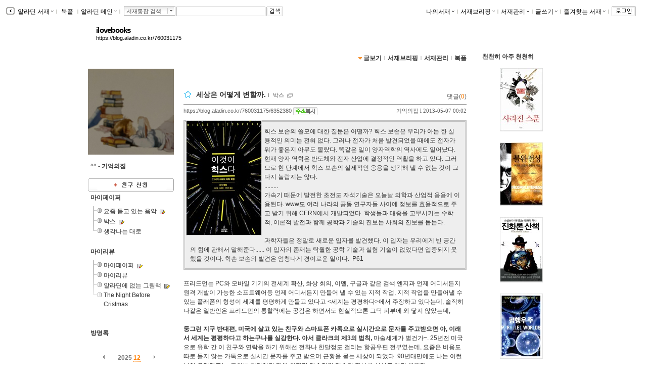

--- FILE ---
content_type: text/html; charset=utf-8
request_url: https://blog.aladin.co.kr/760031175/6352380
body_size: 34116
content:


<!DOCTYPE html PUBLIC "-//W3C//DTD XHTML 1.0 Transitional//EN" "http://www.w3.org/TR/xhtml1/DTD/xhtml1-transitional.dtd">
<html xmlns="http://www.w3.org/1999/xhtml">
<head id="ctl00_ctl00_MasterPageHead"><title>
	[알라딘서재]세상은 어떻게 변할까.
</title><meta http-equiv="Content-Type" content="text/html; charset=UTF-8" />
    <script type="text/javascript" language="javascript" src="/js/prototype.js"></script>
    <script type="text/javascript" language="javascript" src="/js/common.js"></script>
    <script type="text/javascript" language="javascript" src="/js/swfobject.js"></script>
    <script type="text/javascript" language="javascript" src="/js/blog2.js?ver=20231010"></script>
    <script type="text/javascript" src="/js/alajax.js"></script>
    <script type="text/javascript" language="javascript" src="/js/ModalPopup.js"></script>   
    <script type="text/javascript" language="javascript" src="/js/mylistForm.js"></script> 
    <script type="text/javascript" language="javascript" src="/js/commentForm.js?ver=20081218"></script>
    <script type="text/javascript" language="javascript" src="/js/trackbackForm.js"></script>
   
    <script type="text/javascript" src="/js/jquery-1.4.2.min.js"></script>
    <script type="text/javascript">
        var $j = jQuery.noConflict();
    </script>
    <link rel="stylesheet" media="screen" type="text/css" href="/ucl_editor/css/skin/setting/layer.css" /> 

    <!-- 페이지에 필요한 스타일 시트 또는 자바스트립 링크 설정영역 -->
    
   <!-- Comment:::Three Menu Layout -->
   
    <!-- 검색엔진에서 페이퍼 저장되지 않도록 처리 //-->
    <meta name="robots" content="noarchive">
    
    <meta http-equiv="X-UA-Compatible" content="IE=Edge" /><meta name="viewport" content="width=device-width, initial-scale=1.0" /><meta name="title" content="세상은 어떻게 변할까." /><meta property="og:url" content="https://blog.aladin.co.kr/760031175/6352380" /><meta property="og:image" content="https://image.aladin.co.kr/product/2480/56/cover200/8983714662_1.jpg" /><meta name="twitter:image" content="https://image.aladin.co.kr/product/2480/56/cover200/8983714662_1.jpg" /><meta property="description" content="힉스 보손의 쓸모에 대한 질문은 어떨까? 힉스 보손은 우리가 아는 한 실용적인 의미는 전혀 없다. 그러나 전자가 처음 발견되었을 때에도 전자가 뭐가 좋은지 아무도 몰랐다. 똑같은 ..." /><meta property="og:description" content="힉스 보손의 쓸모에 대한 질문은 어떨까? 힉스 보손은 우리가 아는 한 실용적인 의미는 전혀 없다. 그러나 전자가 처음 발견되었을 때에도 전자가 뭐가 좋은지 아무도 몰랐다. 똑같은 ..." /><meta name="keywords" content="기억의집,ilovebooks,알라딘서재" /><meta name="twitter:description" content="힉스 보손의 쓸모에 대한 질문은 어떨까? 힉스 보손은 우리가 아는 한 실용적인 의미는 전혀 없다. 그러나 전자가 처음 발견되었을 때에도 전자가 뭐가 좋은지 아무도 몰랐다. 똑같은 ..." /><meta property="og:type" content="article"/><meta property="og:site_name" content="알라딘서재"/><meta property="og:title" content="세상은 어떻게 변할까." /><meta name="twitter:card" content="summary" /><meta name="twitter:title" content="세상은 어떻게 변할까." /><meta name="twitter:url" content="https://blog.aladin.co.kr/760031175/6352380" /><link rel="canonical" href="https://blog.aladin.co.kr/760031175/6352380" />
    <script type="application/ld+json">{"@context": "https://schema.org","@type": "BlogPosting","image": [
            "https://image.aladin.co.kr/product/2480/56/cover200/8983714662_1.jpg"
        ],"url": "https://blog.aladin.co.kr/760031175/6352380","dateCreated": "2013-05-07T00:02:00+09:00","datePublished": "2013-05-07T00:02:00+09:00","headline": "세상은 어떻게 변할까.","name": "세상은 어떻게 변할까.","description": "힉스 보손의 쓸모에 대한 질문은 어떨까? 힉스 보손은 우리가 아는 한 실용적인 의미는 전혀 없다. 그러나 전자가 처음 발견되었을 때에도 전자가 뭐가 좋은지 아무도 몰랐다. 똑같은 ...","identifier": "/760031175/6352380","author": {
            "@type": "Person",
            "name": "기억의집",
            "url": "https://blog.aladin.co.kr/760031175"
        },"publisher": {
        "@type": "Organization",
        "name": "ilovebooks",
        "url": "https://blog.aladin.co.kr/town",
        "logo": {
           "@type": "ImageObject",
           "url": "https://image.aladin.co.kr/img/logo_big.jpg" 
         }
      },"mainEntityOfPage": {
            "@type": "WebPage",
            "@id": "https://blog.aladin.co.kr/760031175/6352380"
        },"isAccessibleForFree": true}</script>

   
    <script type="text/javascript" src="/js/jsdomain.js"></script>
    <link rel="stylesheet" type="text/css" href="/ucl_editor/css/paperview.css" /> 
    <script type="text/javascript">
        function toggleMoreLess(oid){
            $j('#' +oid).toggle();
        }

        //20170201 시스템공지
        //window.open('http://blog.aladin.co.kr/ucl_editor/blog/popup20170201.html', 'blog', 'toolbar=no,location=no,directories=no, status=no,menubar=no,scrollbars=yes,resizable=yes,width=410,height=235,top = 0,left=0');

    </script>
       <!--좋아요,리스트 레이어-->
        <script type="text/javascript" src="/bookple/js/book.js?ver=2025120608"></script>
        <link rel="stylesheet" type="text/css" href="/ucl_editor/css/bookple/pcBlog.css" /> 
        

<!--리스트 레이어-->
<div id="divDarkMask" style="display:none;border:solid 0px red">
    <div style="z-index: 100; position: fixed; top: 0px; width: 100%; height: 100%; background-color: #000; filter:alpha(opacity=30); opacity:0.3;"></div>
    <div id="divLayerBodyPosition" style="display:;z-index: 100; position: fixed; margin: 0 auto; width: 100%;  height: 0px; border:solid 0px blue;"> <!-- margin: 0 auto; center 정렬-->        <!---------------------------------------> 
           <!--유형1. 팝업리스트-->
           <div id="divLayerLoading" style="margin-left: auto; margin-right: auto;display:">
                <div class="layer_box3 box_shadow" style="border:0px red solid;background-color:white"> 
                    <span>Loading...</span>
                </div>
            </div>
            <div id="divLayerBody" style="display:none;"></div> 
           <!--//팝업리스트-->

           <!--유형2. 카렌더-->
            <div id="calendarLayer" class="layer_box"  style="border:solid 0px red;width:440px; z-index: 1100; position: fixed; top: 20%; left: 50%; margin: -100px 0px 0px -300px; display: none;""></div>
           <!--//카렌더-->
        <!--------------------------------------->
    </div>
</div>
<!--//리스트 레이어-->


       <!--//좋아요,리스트 레이어-->

   <script type="text/javascript">var blog_layout = 2;</script>
   <link rel="stylesheet" media="screen" type="text/css" href="/ucl_editor/css/skin/setting/Layout/three.css" />
 
    
    <style type="text/css">
        a.toplayer:link { color:#333; display:block; text-decoration:none; font-size:11px; }
        a.toplayer:visited {color:#333; display:block;text-decoration:none; font-size:11px; }
        a.toplayer:hover { background-color:#E8E8E8; color:#333; display:block;text-decoration:none; font-size:11px; }
    </style>
  
    <script type="text/javascript">
        //이미지 크게 보기
        function PopUpExpandImg(imgsrc) {
            $('imgShow').src = imgsrc;
            ModalPopup.show('imModalPopup', {});
            if ($('imgShow').width > 1000) { $('imgShow').width = 1000; }
            $('imModalPopup').style.width = $('imgShow').width + 'px';
            ModalPopup.hide('imModalPopup', {});
            ModalPopup.show('imModalPopup', {});
        }

        window.addEventListener('click', (e) => {
            if (e.target.id === 'maskBgImg') {
                ModalPopup.hide('imModalPopup', {});
            }
        });
   </script>
   
<style type='text/css'>@import url('/ucl_editor/css/skin/skin_default.css?ver=20251206');
@import url('/ucl_editor/css/skin/setting/font/Black.css?ver=20251206');
@import url('/ucl_editor/css/skin/setting/list/Black.css');
@import url('/ucl_editor/css/skin/setting/talk/Black.css');





#menu_link {margin: 0px 10px 0 10px;} #menu_link_space {} #containerbody {background-color: ; background-image: none; } #titletopround {display:none;} #containertopround {display:none;} #containerbottomround {display:none;} 
 body{ background-color:#FFFFFF;} 
#header {background-color:;background-image:;height:50px;background-repeat:no-repeat; } #headerTable td{ padding:3px 24px 3px 24px;vertical-align:top; text-align:left; } #headerBorder { background-color: none; height:50px;} 
#header h1{ color:#000000;font-size:11pt;; line-height: 0.8em;}#hk { color:#000000;padding: 0px 0px 0px 0px; font-size:8pt;}
a.header:link { color:#000000;} 
a.header:visited  { color:#000000;} 
a.header:hover  { color:#FFFFFF;} 
a.hk:link  { color:#000000;} 
a.hk:visited  { color:#000000;} 
a.hk:hover  { color:#FFFFFF;} 

a.bg_none:link  { color:#000000;} 
a.bg_none:visited  { color:#000000;} 
a.bg_none:hover  { color:#000000;} 
.topcolor { color:#A5A49A;} 

.sidebar {margin-top:0px;}.sidebarbody{}.sidebarround{display:none;}
</style><link rel="alternate" type="application/rss+xml" title="ilovebooks (기억의집 서재)" href="https://blog.aladin.co.kr/760031175/rss" /></head>
<body id="BlogBody">
<!-- swf object를 이용하여 묻지않고 클립보드 복사 지원 st-->
<div id='flasharea'></div>
<script type="text/javascript">
    //클립보드복사 
    var so = new SWFObject("/js/cliputil.swf", "cliputil", "0", "0", "8", "#FFFFFF", true);
    so.addParam("allowScriptAccess", "always");
    so.write("flasharea");
</script>  
<!-- swf object를 이용하여 묻지않고 클립보드 복사 지원 end-->
<!-- form 태그의 id="BlogForm" 는 절대 변경 금지(skin fixed)-->
<form name="aspnetForm" method="post" action="./6352380" id="aspnetForm">
<div>
<input type="hidden" name="__EVENTTARGET" id="__EVENTTARGET" value="" />
<input type="hidden" name="__EVENTARGUMENT" id="__EVENTARGUMENT" value="" />
<input type="hidden" name="__VIEWSTATE" id="__VIEWSTATE" value="/[base64]/[base64]/[base64]/[base64]" />
</div>

<script type="text/javascript">
//<![CDATA[
var theForm = document.forms['aspnetForm'];
if (!theForm) {
    theForm = document.aspnetForm;
}
function __doPostBack(eventTarget, eventArgument) {
    if (!theForm.onsubmit || (theForm.onsubmit() != false)) {
        theForm.__EVENTTARGET.value = eventTarget;
        theForm.__EVENTARGUMENT.value = eventArgument;
        theForm.submit();
    }
}
//]]>
</script>


<script src="/WebResource.axd?d=lsXCLjc7uulL8bkWRDneDDfYoU20taAeJfB3C26vOaRNKXs1XRGP-Zl9BZoTMQLYqZ5VfPEjz4JgN3RZ2lB_f2-bRgo1&amp;t=637729944413207958" type="text/javascript"></script>


<script src="/js/alajax.js" type="text/javascript"></script>
<script type="text/javascript">
//<![CDATA[

                function BookMark() {
                    this._name = "BookMark"; 
                    this._paperId = 0;
                    this._req = '';
                }
                
                BookMark.prototype = {
                    'succ' : function (isBookMark){
                        var els = [$('imgBookMark_'+this._paperId+'b'), $('imgBookMark_'+this._paperId+'s')];

                        for(var i=0; i<els.length; i++){
                            el = els[i];
                            if(!el) continue;
                            
                            if(isBookMark){
                                el.src = el.src.replace('off.gif', 'on.gif');
                                el.alt = '북마크해제';
                            } else {
                                el.src = el.src.replace('on.gif', 'off.gif');
                                el.alt = '북마크하기';
                            }
                        }
                    },
                    
                    'fail' : function (errMsg){
                        alert("실패하였습니다:\n" + errMsg);
                    },
                    
                    'setBookMark' : function (paperId){
                        try {
                            this._paperId = paperId;
                            var par = { 'paperId':paperId };

                            var succ = this.succ.bind(this);
                            var fail = this.fail.bind(this);
                            this._req = Alajax.invoke( "AP", "SetBookMark", par, succ, fail);
                        } catch(ex) {
                            alert('error:'+ex);
                        }
                    }          
                }
            //]]>
</script>

<script src="/js/pageLoadingMsg.js" type="text/javascript"></script>
<script src="/js/paperRecom.js?dummy=20130402" type="text/javascript"></script>
<script src="/js/goodsLayer.js?dummy=20150907" type="text/javascript"></script>
<script src="/ScriptResource.axd?d=htZB3dUYIPjT9mtXlOHViWQuvsBYSJ-_dleSB9n6Q3QnrtvRg3FyAcRpwgotOz8r5NXHo-XEAGpYOtPtKpexOUBmuPdLBwKhbG0w1cHwSyx9DjZC8oGEYqLF2dVu7Y7nGpRjK5QKrsYqLxfcMVe7QcLSumc1&amp;t=ffffffffd202a464" type="text/javascript"></script>
<script src="/ScriptResource.axd?d=-WYGG_0SzC1qV56l7FSDNrZ5ljZ4RquQQ9eHVbB5P5KSxT90j_V-HYwusUFIVxQzxrvz0wg_QKUX8zrw0IVnrBVnl133Cc_FoYkdKcyOyxReKyNyJrZri9PJhObsBWzeRmhB4h64bLKKENcM6dSxGjYlWGcuSZxntSAHj-Z2-hPYGj8u0&amp;t=ffffffffd202a464" type="text/javascript"></script>
<div id="imModalPopup" name="imModalPopup" style="display:none; padding:5px; height:350px;">
   <img id="imgShow"  style='cursor:pointer;' onclick="ModalPopup.hide('imModalPopup');" />
</div> 


<script type="text/javascript">
//<![CDATA[
Sys.WebForms.PageRequestManager._initialize('ctl00$ctl00$scriptManager', 'aspnetForm', [], [], [], 90, 'ctl00$ctl00');
//]]>
</script>


<!-- main contents start -->

    <div class="Topbar">
        <!-- top menu start -->
        
 
 <!--211.111.219.14//-->
  
 <script type="text/javascript">
    var IS_ALADDIN_VALIDLOGIN = false;
 </script>

<script language="javascript">
//	function DisplayShow(elName){    $(elName).style.display = "block";   }
//	function DisplayHide(elName){	 $(elName).style.display = "none";	  }
	
	function Target_Set(targetname, stname)
	{      
	    stname=stname.replace("&","&amp;");
	    
        if (targetname=='Line')
        {
	        $('SearchTarget').value = 'Talktalk';
	        $('st_name').innerHTML = '서재통합 검색';
        }
        else
        {
	        $('SearchTarget').value = targetname;
	        $('st_name').innerHTML = stname;
        }        
        Element.hide( $('ctl00_ctl00_Body_ucHeader_LayerSearch'));
        $('SearchWord').select();
        $('SearchWord').focus();
	}
    
    // 검색 - GET 방식으로 변경
    function QSSubmit()
    {     
        var url = "";
        url += "https://www.aladin.co.kr/search/wsearchresult.aspx";
        url += "?SearchTarget=" + $('SearchTarget').value;
        url += "&SearchWord=" + escape($('SearchWord').value);
         
		window.location = url;		
		return false;
	} 
</script>

<div class="Topbar" id="topbar" style="border:0px solid red;height:20px;">
    <div class="topbox" id="topbox">
        <div class="toggle" style="margin-top:2px;_margin-top:1px;">
            <a href="javascript:return false;" class="bg_none" onclick="javascript:toggleToolbar(); return false;">
                <img src="https://image.aladin.co.kr/img/blog2/button/topbar_open.gif" style="vertical-align:middle;" alt="툴바보이기" id="toolbarToggleButton" />
            </a>
        </div>
    </div>
    
    <div class="fl" id="topbox_1" style="display:none">
         <div id="divAladdin" class="fl" style="margin-top:2px;" onmouseover="Element.show( $('ctl00_ctl00_Body_ucHeader_LayerAladdin'));" onmouseout="Element.hide( $('ctl00_ctl00_Body_ucHeader_LayerAladdin'));">
            <a href="/town" class="bg_none" style="margin-top:3px;">&nbsp;알라딘 서재<img src="https://image.aladin.co.kr/img/blog2/skin/setting/toolbar/black//top_arrow.gif" class="BlogSkinToolbarEnabled" /></a><span class="topcolor">ｌ</span><br />
            <div id="ctl00_ctl00_Body_ucHeader_LayerAladdin" style="left:28px; position:absolute; display:none; margin-top:-3px;">
	
                <table width="115" border="0" cellspacing="0" cellpadding="0">
                    <tr>
                        <td width="6"><img src="https://image.aladin.co.kr/img/blog2/toplayer_c01.gif" width="6" height="6"></td>
                        <td background="https://image.aladin.co.kr/img/blog2/toplayer_bg01.gif"><img src="https://image.aladin.co.kr/img/common/space.gif" width="1" height="1"></td>
                        <td width="6"><img src="https://image.aladin.co.kr/img/blog2/toplayer_c02.gif" width="6" height="6"></td>
                    </tr>
                    <tr>
                    <td background="https://image.aladin.co.kr/img/blog2/toplayer_bg02.gif"><img src="https://image.aladin.co.kr/img/common/space.gif" width="1" height="1"></td>
                    <td>
                        <table width="100%" border="0" cellspacing="0" cellpadding="0" bgcolor="white">
                        <tr onMouseOver="this.style.backgroundColor='#E8E8E8'" onMouseOut="this.style.backgroundColor=''">
                            <td height="18"><a class="toplayer" href="/town/expert/library">&nbsp;명예의 전당</a></td>
                        </tr>
                        <tr onMouseOver="this.style.backgroundColor='#E8E8E8'" onMouseOut="this.style.backgroundColor=''">
                            <td height="18"><a class="toplayer" href="http://www.aladin.co.kr/shop/book/wbloggerbestseller.aspx">&nbsp;블로거 베스트셀러</a></td>
                        </tr>
                         
                        
                        
                        
                        <tr onMouseOver="this.style.backgroundColor='#E8E8E8'" onMouseOut="this.style.backgroundColor=''">
                            <td height="18"><hr style='border-top:0.1px solid #dadada;' size='0' width="92%" /></td>
                        </tr>
                        <tr onMouseOver="this.style.backgroundColor='#E8E8E8'" onMouseOut="this.style.backgroundColor=''">
                            <td height="18"><a class="toplayer" href="/town/contents/review">&nbsp;최근 서재글</a></td>
                        </tr>
                        <tr onMouseOver="this.style.backgroundColor='#E8E8E8'" onMouseOut="this.style.backgroundColor=''">
                            <td height="18"><a class="toplayer" href="/town/winner">&nbsp;이달의 당선작</a></td>
                        </tr>
                        <tr onMouseOver="this.style.backgroundColor='#E8E8E8'" onMouseOut="this.style.backgroundColor=''">
                            <td height="18"><a class="toplayer" href="/town/tag">&nbsp;인기태그</a></td>
                        </tr>
                        </table>                        
                    </td>
                    <td background="https://image.aladin.co.kr/img/blog2/toplayer_bg03.gif"><img src="https://image.aladin.co.kr/img/common/space.gif" width="1" height="1"></td>
                    </tr>
                    <tr>
                        <td><img src="https://image.aladin.co.kr/img/blog2/toplayer_c03.gif" width="6" height="6"></td>
                        <td background="https://image.aladin.co.kr/img/blog2/toplayer_bg04.gif"><img src="https://image.aladin.co.kr/img/common/space.gif" width="1" height="1"></td>
                        <td><img src="https://image.aladin.co.kr/img/blog2/toplayer_c04.gif" width="6" height="6"></td>
                    </tr>
                  </table>
                  
                  
                  
                
                
                <!--
                <table cellpadding="0" cellspacing="0" width="100%" class="LayerTownBlog" ><tr><td>
                     <ul>
                        <li><a class="gl3" href="/town/expert/library">&nbsp;명예의 전당</a></li>
                        <li><a class="gl3" href="http://www.aladdin.co.kr/shop/book/wbloggerbestseller.aspx">&nbsp;블로거 베스트셀러</a></li>
                        <li><a class="gl3" href="/town/themecafe">&nbsp;테마카페</a></li>
                        <li><hr style='border-top:0.1px solid #dadada;' size='0' width="92%" /></li>
                        <li><a class="gl3" href="/town/contents/review">&nbsp;최근 서재글</a></li>
                        <li><a class="gl3" href="/town/winner">&nbsp;이주의 당선작</a></li>
                        <li><a class="gl3" href="/town/tag">&nbsp;인기태그</a></li>
                     </ul>
                </td></tr>
                </table>
                <table class="LayerTownBlogbt">
                <tr><td></td></tr>
                </table>          
                -->
                    
            
</div>
        </div> 
       
        <div id="divBookple" class="fl" style="margin-top:2px;">
            <a href="https://bookple.aladin.co.kr/newsfeed" class="bg_none" style="margin-top:3px;">&nbsp;북플&nbsp;</a><span class="topcolor">ｌ</span>
        </div>

        
     
   
        
        
        <div id="divDirect" onload="setMarginTop(this);" class="fl" onmouseover="Element.show( $('ctl00_ctl00_Body_ucHeader_LayerDirect'));" onmouseout="Element.hide( $('ctl00_ctl00_Body_ucHeader_LayerDirect'));" onclick="blur();">
            <a href="http://www.aladin.co.kr" class="bg_none" >알라딘 메인<img src="https://image.aladin.co.kr/img/blog2/skin/setting/toolbar/black//top_arrow.gif" class="BlogSkinToolbarEnabled" /></a><span class="topcolor">ｌ</span><br /> 
            <div id="ctl00_ctl00_Body_ucHeader_LayerDirect" style="left:260x; position:absolute; display:none; margin-top:-3px;">
	
                <table cellpadding="0" cellspacing="0" width="100%" class="LayerMyBlog"><tr><td>
                     <ul>
                        <li><a class="gl3" href="https://www.aladin.co.kr/home/wbookmain.aspx">&nbsp;국내도서</a></li>
                        <li><a class="gl3" href="https://www.aladin.co.kr/home/webookmain.aspx">&nbsp;전자책</a></li>
                         <li><a class="gl3" href="https://www.aladin.co.kr/home/wforeignmain.aspx">&nbsp;외국도서</a></li><li><a class="gl3" href="https://www.aladin.co.kr/home/wonlymain.aspx">&nbsp;알라딘굿즈</a></li>
                        <li><a class="gl3" href="https://www.aladin.co.kr/home/wusedshopmain.aspx">&nbsp;온라인중고</a></li>      
                        <li><a class="gl3" href="http://off.aladin.co.kr/usedstore/wgate.aspx">&nbsp;중고매장</a></li>
                        <li><a class="gl3" href="https://www.aladin.co.kr/home/wmusicmain.aspx">&nbsp;음반</a></li>
                        <li><a class="gl3" href="https://www.aladin.co.kr/home/wdvdmain.aspx">&nbsp;블루레이</a></li>
                        <li><a class="gl3" href="https://www.aladin.co.kr/home/wcoffeemain.aspx">&nbsp;커피</a></li>
                        
                        <!--li><a class="gl3" href="https://www.aladin.co.kr/home/wbeautymain.aspx">&nbsp;화장품</a></li>
                        <li><a class="gl3" href="https://www.aladin.co.kr/home/wgiftmain.aspx">&nbsp;GIFT</a></li-->
                        
                        <li><hr style='border-top:0.1px solid #dadada;' size='0' width="90%" /></li>
                        <li><a class="gl3" href="http://www.aladin.co.kr/shop/wbasket.aspx">&nbsp;장바구니</a></li>
                        <li><a class="gl3" href="https://www.aladin.co.kr/account/wmaininfo.aspx?pType=OrdersHistoryList">&nbsp;주문조회</a></li>
                        <li><a class="gl3" href="https://www.aladin.co.kr/account/wmaininfo.aspx?pType=MyAccount">&nbsp;나의계정</a></li>
                        <li><a class="gl3" href="https://www.aladin.co.kr/cs_center/wcs_main.aspx">&nbsp;고객센터</a></li>
                        <li><a class="gl3" href="https://www.aladin.co.kr/jiny/wmain.aspx">&nbsp;추천마법사</a></li>
                     </ul>
                </td></tr>
                </table>
                <table class="LayerMyBlogbt">
                <tr><td></td></tr>
                </table>                
                
            
</div>
        </div>
        
        <div class="fulldownbox" onmouseover="Element.show( $('ctl00_ctl00_Body_ucHeader_LayerSearch'));" onmouseout="Element.hide( $('ctl00_ctl00_Body_ucHeader_LayerSearch'));" style="cursor: hand">
            <div id="st_name" class="fl">서재통합 검색</div>
            <div id="st_image" class="fr" style="padding-top:1px;">
                <a href="javascript:return false;" class="bg_none"><img src="https://image.aladin.co.kr/img/blog2/button/front_down.gif" style="vertical-align: bottom" /></a>
            </div><br />
            <div id="ctl00_ctl00_Body_ucHeader_LayerSearch" style="position:relative; display:none; margin-top:-0px; margin-left:-5px;">
	
                <table cellpadding="0" cellspacing="0" width="100%" class="LayerSearch"><tr><td>
                    <ul><li><A class="gl3" href="javascript:Target_Set('All','통합검색');">&nbsp;통합검색</A></li><li><A class="gl3" href="javascript:Target_Set('Book','국내도서');">&nbsp;국내도서</A></li><li><A class="gl3" href="javascript:Target_Set('Foreign','외국도서');">&nbsp;외국도서</A></li><li><A class="gl3" href="javascript:Target_Set('EBook','전자책');">&nbsp;전자책</A></li><li><A class="gl3" href="javascript:Target_Set('Max','만권당');">&nbsp;만권당</A></li><li><A class="gl3" href="javascript:Target_Set('Gift','알라딘굿즈');">&nbsp;알라딘굿즈</A></li><li><A class="gl3" href="javascript:Target_Set('Used','온라인중고');">&nbsp;온라인중고</A></li><li><A class="gl3" href="javascript:Target_Set('UsedStore','중고매장');">&nbsp;중고매장</A></li><li><A class="gl3" href="javascript:Target_Set('Coffee','커피');">&nbsp;커피</A></li><li><A class="gl3" href="javascript:Target_Set('Music','음반');">&nbsp;음반</A></li><li><A class="gl3" href="javascript:Target_Set('DVD','블루레이');">&nbsp;블루레이</A></li><li><span class="sb_g2" style="width:100%;">-----------</span></li><li><A class="gl3" href="javascript:Target_Set('Talktalk','서재검색');">&nbsp;서재검색</A></li><li><A class="gl3" href="javascript:Target_Set('Tag','서재태그');">&nbsp;서재태그</A></li><li><A class="gl3" href="javascript:Target_Set('MyReview','마이리뷰');">&nbsp;마이리뷰</A></li><li><A class="gl3" href="javascript:Target_Set('MyList','마이리스트');">&nbsp;마이리스트</A></li><li><A class="gl3" href="javascript:Target_Set('MyPaper','마이페이퍼');">&nbsp;마이페이퍼</A></li><li><A class="gl3" href="javascript:Target_Set('MyLibrary','서재');">&nbsp;서재</A></li></ul>
                </td></tr>
                </table>
                <table class="LayerSearchbt">
                <tr><td></td></tr>
                </table>
            
</div>
        </div>
        <div class="fl" id="divSearchBtn">
            <table cellpadding="0" cellspacing="0"><tr><td width="2"></td><td>
            <INPUT id="SearchTarget" type="hidden" value="Talktalk" />
            <INPUT id="SearchWord"   type="text" class="box" size="20" onkeypress="if (event.keyCode == 13) { return QSSubmit(); }" /><a href="javascript:return false;" class="bg_none" ><img src="https://image.aladin.co.kr/img/blog2/button/top_search.gif" style="vertical-align:top;" hspace="2" alt="검색" onclick=" return QSSubmit();" /></a>
          </td></tr></table>
        </div>
    </div>

    
    <div class="right" id="topbox_2" style="display:none">
    <table cellpadding="0" cellspacing="0"><tr>
    <td>
        
        <div class="fl" style="margin-top:2px;" onmouseover="Element.show( $('ctl00_ctl00_Body_ucHeader_LayerMyBlog'));" onmouseout="Element.hide( $('ctl00_ctl00_Body_ucHeader_LayerMyBlog'));" onclick="blur();">
            <a href="https://blog.aladin.co.kr/MyBlog" class="bg_none" >나의서재<img src="https://image.aladin.co.kr/img/blog2/skin/setting/toolbar/black//top_arrow.gif" class="BlogSkinToolbarEnabled" /></a><span class="topcolor">ｌ</span><br />
            <div id="ctl00_ctl00_Body_ucHeader_LayerMyBlog" style="right:375px; position:absolute; display:none; margin-top:0px;">
	
                <table width="110" cellpadding="0" cellspacing="0" class="LayerMyBlog"><tr><td>
                    <ul>
                        <li><a class="g13" href="https://blog.aladin.co.kr/MyBlog/paper/main">전체글보기</a></li>
                        <li><a class="g13" href="https://blog.aladin.co.kr/MyBlog/savelist">보관리스트</a></li>
                        <li><a class="g13" href="https://blog.aladin.co.kr/MyBlog/orderlist">구매리스트</a></li>
                        <li><a class="g13" href="https://blog.aladin.co.kr/MyBlog/guestbook">방명록</a></li>            
                        
                    </ul>
                </td></tr>
                </table>
                <table class="LayerMyBlogbt">
                <tr><td></td></tr>
                </table>
            
</div>
        </div>
    </td>
    <td>
        
        <div class="fl" style="margin-top:2px;" onmouseover="Element.show( $('ctl00_ctl00_Body_ucHeader_LayerMyBreifing'));" onmouseout="Element.hide( $('ctl00_ctl00_Body_ucHeader_LayerMyBreifing'));" onclick="blur();">
            <a href="/MyBlog/briefing/main" class="bg_none" >서재브리핑<img src="https://image.aladin.co.kr/img/blog2/skin/setting/toolbar/black//top_arrow.gif" class="BlogSkinToolbarEnabled" /></a><span class="topcolor">ｌ</span><br />
            <div id="ctl00_ctl00_Body_ucHeader_LayerMyBreifing" style="right:270px; position:absolute; display:none; margin-top:0px;">
	
                <table width="115" border="0" cellspacing="0" cellpadding="0">
                    <tr>
                        <td width="6"><img src="https://image.aladin.co.kr/img/blog2/toplayer_c01.gif" width="6" height="6"></td>
                        <td background="https://image.aladin.co.kr/img/blog2/toplayer_bg01.gif"><img src="https://image.aladin.co.kr/img/common/space.gif" width="1" height="1"></td>
                        <td width="6"><img src="https://image.aladin.co.kr/img/blog2/toplayer_c02.gif" width="6" height="6"></td>
                    </tr>
                    <tr>
                    <td background="https://image.aladin.co.kr/img/blog2/toplayer_bg02.gif"><img src="https://image.aladin.co.kr/img/common/space.gif" width="1" height="1"></td>
                    <td>
                        <table width="100%" border="0" cellspacing="0" cellpadding="0" bgcolor="white">
                        <tr onMouseOver="this.style.backgroundColor='#E8E8E8'" onMouseOut="this.style.backgroundColor=''">
                            <td height="18"><a class="toplayer" href="/MyBlog/briefing/jjim">찜한 글</a></td>
                        </tr>
                        <tr onMouseOver="this.style.backgroundColor='#E8E8E8'" onMouseOut="this.style.backgroundColor=''">
                            <td height="18"><a class="toplayer" href="/MyBlog/briefing/favoriteLibraryBriefing">즐겨찾는 서재</a></td>
                        </tr>
                        <tr onMouseOver="this.style.backgroundColor='#E8E8E8'" onMouseOut="this.style.backgroundColor=''">
                            <td height="18"><a class="toplayer" href="/MyBlog/briefing/commentByMe">내가 남긴 댓글</a></td>
                        </tr>
                        <tr onMouseOver="this.style.backgroundColor='#E8E8E8'" onMouseOut="this.style.backgroundColor=''">
                            <td height="18"><a class="toplayer" href="/MyBlog/briefing/commentByOthers">누군가가 남긴 댓글</a></td>
                        </tr>
                        <tr onMouseOver="this.style.backgroundColor='#E8E8E8'" onMouseOut="this.style.backgroundColor=''">
                            <td height="18"><a class="toplayer" href="/MyBlog/briefing/trackback">먼댓글 브리핑</a></td>
                        </tr>
                        </table>                        
                    </td>
                    <td background="https://image.aladin.co.kr/img/blog2/toplayer_bg03.gif"><img src="https://image.aladin.co.kr/img/common/space.gif" width="1" height="1"></td>
                    </tr>
                    <tr>
                        <td><img src="https://image.aladin.co.kr/img/blog2/toplayer_c03.gif" width="6" height="6"></td>
                        <td background="https://image.aladin.co.kr/img/blog2/toplayer_bg04.gif"><img src="https://image.aladin.co.kr/img/common/space.gif" width="1" height="1"></td>
                        <td><img src="https://image.aladin.co.kr/img/blog2/toplayer_c04.gif" width="6" height="6"></td>
                    </tr>
                  </table>
            
</div>
        </div>
    </td>
    <td>
        
        <div class="fl" style="margin-top:2px;" onmouseover="Element.show( $('ctl00_ctl00_Body_ucHeader_LayerManage'));" onmouseout="Element.hide( $('ctl00_ctl00_Body_ucHeader_LayerManage'));" onclick="blur();">
            <a href="/MyBlog/manage/main" class="bg_none" >서재관리<img src="https://image.aladin.co.kr/img/blog2/skin/setting/toolbar/black//top_arrow.gif" class="BlogSkinToolbarEnabled" /></a><span class="topcolor">ｌ</span><br />
            <div id="ctl00_ctl00_Body_ucHeader_LayerManage" style="right:200px; position:absolute; display:none; margin-top:0px;">
	
                <table width="110" border="0" cellspacing="0" cellpadding="0">
                    <tr>
                        <td width="6"><img src="https://image.aladin.co.kr/img/blog2/toplayer_c01.gif" width="6" height="6"></td>
                        <td background="https://image.aladin.co.kr/img/blog2/toplayer_bg01.gif"><img src="https://image.aladin.co.kr/img/common/space.gif" width="1" height="1"></td>
                        <td width="6"><img src="https://image.aladin.co.kr/img/blog2/toplayer_c02.gif" width="6" height="6"></td>
                    </tr>
                    <tr>
                    <td background="https://image.aladin.co.kr/img/blog2/toplayer_bg02.gif"><img src="https://image.aladin.co.kr/img/common/space.gif" width="1" height="1"></td>
                    <td>	
                        <table width="100%" border="0" cellspacing="0" cellpadding="0" bgcolor="white">
                        <tr onMouseOver="this.style.backgroundColor='#E8E8E8'" onMouseOut="this.style.backgroundColor=''">
                            <td height="18"><a class="toplayer" href="/MyBlog/manage/basicinfo">나의 정보</a></td>
                        </tr>
                        <tr onMouseOver="this.style.backgroundColor='#E8E8E8'" onMouseOut="this.style.backgroundColor=''">
                            <td height="18"><a class="toplayer" href="/MyBlog/manage/categoryinfo?catinfopage=mypaper">카테고리 관리</a></td>
                        </tr>
                        <tr onMouseOver="this.style.backgroundColor='#E8E8E8'" onMouseOut="this.style.backgroundColor=''">
                            <td height="18"><a class="toplayer" href="/MyBlog/manage/LayoutMenu">레이아웃/메뉴</a></td>
                        </tr>
                        <tr onMouseOver="this.style.backgroundColor='#E8E8E8'" onMouseOut="this.style.backgroundColor=''">
                            <td height="18"><a class="toplayer" href="/MyBlog/manage/SetSkin">스킨/디자인</a></td>
                        </tr>
                        <tr onMouseOver="this.style.backgroundColor='#E8E8E8'" onMouseOut="this.style.backgroundColor=''">
                            <td height="18"><a class="toplayer" href="/MyBlog/manage/favoriteLibray">친구</a></td>
                        </tr>
                        <tr onMouseOver="this.style.backgroundColor='#E8E8E8'" onMouseOut="this.style.backgroundColor=''">
                            <td height="18"><a class="toplayer" href="/MyBlog/manage/todaymylist">오늘의 마이리스트</a></td>
                        </tr>
                        
                        <tr onMouseOver="this.style.backgroundColor='#E8E8E8'" onMouseOut="this.style.backgroundColor=''">
                            <td height="18"><a class="toplayer" href="/MyBlog/manage/statisticvisit">방문자 통계</a></td>
                        </tr>
                        </table>
                    </td>
                    <td background="https://image.aladin.co.kr/img/blog2/toplayer_bg03.gif"><img src="https://image.aladin.co.kr/img/common/space.gif" width="1" height="1"></td>
                    </tr>
                    <tr>
                        <td><img src="https://image.aladin.co.kr/img/blog2/toplayer_c03.gif" width="6" height="6"></td>
                        <td background="https://image.aladin.co.kr/img/blog2/toplayer_bg04.gif"><img src="https://image.aladin.co.kr/img/common/space.gif" width="1" height="1"></td>
                        <td><img src="https://image.aladin.co.kr/img/blog2/toplayer_c04.gif" width="6" height="6"></td>
                    </tr>
                </table>
            
</div>
        </div>
    </td>

    <td>    
        
        <div class="fl" style="margin-top:2px;" onmouseover="Element.show( $('ctl00_ctl00_Body_ucHeader_LayerPost'));" onmouseout="Element.hide( $('ctl00_ctl00_Body_ucHeader_LayerPost'));" onclick="blur();">
            <a href="https://blog.aladin.co.kr/MyBlog/newPaper/MyPaper " class="bg_none" >글쓰기<img src="https://image.aladin.co.kr/img/blog2/skin/setting/toolbar/black/top_arrow.gif" class="BlogSkinToolbarEnabled" /></a><span class="topcolor">ｌ</span><br />
            <div id="ctl00_ctl00_Body_ucHeader_LayerPost" style="right:169px; position:absolute; display:none; margin-top:0px;">
	
                <table cellpadding="0" cellspacing="0" class="LayerMyBlog"><tr><td>
                    <ul>
                        <li><a class="gl3" href="https://blog.aladin.co.kr/MyBlog/newPaper/MyReview ">리뷰</a></li>
                        <li><a class="gl3" href="https://blog.aladin.co.kr/MyBlog/newPaper/MyPaper ">마이페이퍼</a></li>
                        <li><a class="gl3" href="https://blog.aladin.co.kr/MyBlog/newPaper/MyList ">마이리스트</a></li>
                    </ul>
                </td></tr>
                </table>
                <table class="LayerMyBlogbt">
                <tr><td></td></tr>
                </table>
            
</div>
        </div>
    </td>
    <td>    
        
        <script type="text/javascript">
            function fn_header_favorite_show()
            {
                if($j('#ctl00_ctl00_Body_ucHeader_LayerFavorite').length>0)
                    $j('#ctl00_ctl00_Body_ucHeader_LayerFavorite').show();
                if($j('#ctl00_ctl00_Body_ucHeader_LayerFavorite4Login').length>0)
                    $('ctl00_ctl00_Body_ucHeader_LayerFavorite4Login').show();

            }
            function fn_header_favorite_hide()
            {
                if($j('#ctl00_ctl00_Body_ucHeader_LayerFavorite').length>0)
                    $j('#ctl00_ctl00_Body_ucHeader_LayerFavorite').hide();
                if($j('#ctl00_ctl00_Body_ucHeader_LayerFavorite4Login').length>0)
                    $('ctl00_ctl00_Body_ucHeader_LayerFavorite4Login').hide();
            }
        </script> 

        <div class="fl" style="margin-top:2px;" onmouseover="fn_header_favorite_show();" onmouseout="fn_header_favorite_hide();" onclick="blur();">
            <a href="javascript:return false;" class="bg_none" onfocus="blur();" >즐겨찾는 서재<img src="https://image.aladin.co.kr/img/blog2/skin/setting/toolbar/black//top_arrow.gif" class="BlogSkinToolbarEnabled" /></a><span class="topcolor">ｌ</span><br />
            
            <div id="ctl00_ctl00_Body_ucHeader_LayerFavorite" style="right:74px; position:absolute; display:none; margin-top:0px;">
	
                <table cellpadding="0" cellspacing="0"><tr><td>
                    
                </td></tr></table>
                
                <table class="FavorListbt" style="display:none"><tr><td></td></tr></table>
            
</div>
            
            <div id="ctl00_ctl00_Body_ucHeader_LayerFavorite4Login" style="right:74px; position:absolute; display:none; margin-top:-3px;">
	                
                <table cellpadding="0" cellspacing="0"><tr><td>
                    <div class="FavorList">                        
                        <ul><li>
                            <a href="javascript:return false;" onclick="LoginPopUp();return false;"><img src="https://image.aladin.co.kr/img/blog2/fa_text01_1.gif " border="0" /></a>
                        </li></ul>
                    </div>
                </td></tr></table>
                
                <table class="FavorListbt" style="display:block"><tr><td></td></tr></table>
            
</div>
            
        </div>
    </td>
    <td width="60" align="center">    
        
        <div id="ctl00_ctl00_Body_ucHeader_pnLogin">
	
        <div class="fl">
            
                <a href="#" class="bg_none" onclick="LoginPopUp();return false;"><img src="https://image.aladin.co.kr/img/blog2/button/top_login.gif" title="로그인" alt="" /></a>
            
        </div>
        
</div>
    </td>
    </tr></table>
    </div>  
</div>

<script type="text/javascript">
    var toolbarVisible = getCookie('toolbarVisible');
    if(toolbarVisible!='f'){
        Element.show('topbox_1');
        Element.show('topbox_2');
        
        toolbarToggleButton = $('toolbarToggleButton');
        toolbarToggleButton.src = 'https://image.aladin.co.kr/img/blog2/button/topbar_close.gif';
        toolbarToggleButton.alt = '툴바감추기';
        toolbarToggleButton.title = '툴바감추기';        
    }
    
    // 브라우저별 헤더 위치 조정
    if(isIE7) {	    

	    $('divDirect').style.marginTop = "2px";
	    //$('divStory').style.marginTop = "2px";
	    // $('divStore').style.marginTop = "2px";
	    $('st_image').style.marginTop = "-1px";
    }
	else if(isGecko) {	    
	    $('divDirect').style.marginTop = "2px";
	    //$('divStory').style.marginTop = "2px";
	    //$('divStore').style.marginTop = "2px";
	    $('SearchWord').style.marginTop = "1px";
	    $('divSearchBtn').style.marginTop = "-1px;";
	    
	    $('topbar').style.paddingBottom="15px;";
    }
	else if(isIE) {        
        $('divDirect').style.marginTop = "4px";
        //$('divStory').style.marginTop = "4px";
        //$('divStore').style.marginTop = "4px";
        $('divAladdin').style.marginTop = "4px";
    }
	
</script>






        <!-- top menu end -->
    </div>
    
    <div class="space"> </div>
    <!-- main contents start -->
    <div class="Twrap">
         <div id="titletopround"><img src="http://image.aladdin.co.kr/img/blog2/skin/setting/font/default/top_round.gif" /></div>
         
 <div id="headerBorder"  onClick="javascript:location.href='https://blog.aladin.co.kr/760031175'"   style="cursor:pointer;">
     <div id="header">
        <table id="headerTable" cellpadding="0" cellpadding="0" border="0" width="100%" height="100%">
            <tr>
               <td class="headerTD">
                   <div>
                     <h1><a href="https://blog.aladin.co.kr/760031175" class="header" >ilovebooks</a></h1>
                     <div id="hk"><a href="https://blog.aladin.co.kr/760031175" class="hk" >https://blog.aladin.co.kr/760031175</a></div>
                   </div>
               </td>
            </tr>
        </table>
     </div>
 </div>

    </div>
    <div class="Twrap">
        
        <div id="container">
              <div id="containertopround"><img src="http://image.aladdin.co.kr/img/blog2/skin/setting/font/default/top_round.gif" /></div>
              
              <div id="containerbody"> 
                  <div id="menu_link_space"></div>
                  
<div id="menu_link">
    <img src='https://image.aladin.co.kr/img/blog2/menulink_ar.gif' class='BlogSkinEnabled' style='vertical-align:middle;'> <a id="ctl00_ctl00_Body_blogMngMenu_Paper" class="menu_link" href="https://blog.aladin.co.kr/760031175">글보기</a>ｌ<a class="menu_link" href="#" onclick="if( confirm('서재의 주인-기억의집님만 사용할 수 있는 메뉴입니다. 로그인 하시겠습니까?')) LoginPopUp();return false;" >서재브리핑</a>ｌ<a class="menu_link" href="#" onclick="if( confirm('서재의 주인-기억의집님만 사용할 수 있는 메뉴입니다. 로그인 하시겠습니까?')) LoginPopUp();return false;" >서재관리</a>ｌ<a class="menu_link" href="#" onclick="if( confirm('로그인후 이용 가능 합니다. 로그인 하시겠습니까?')) LoginPopUp();return false;" >북플</a>
   
</div>
      

      	        
                  <div class="menubar" >
	                  <div class="padding8"></div>
      	            
	                  <!--사용자 정보 -->
	                  
<div class="image"><img id="ctl00_ctl00_Body_blogUserProfile_imgFace" onclick="PopUpExpandImg(this.src)" src="//image.aladin.co.kr/Community/myface/pt_7600311753608019.jpg" style="width:170px;border-width:0px;" /></div>

      	           
	                  <!-- 쓰기 버튼 -->
	                  



<div class="owner" style="word-break:break-all;">
    ^^ - <span class="bold">기억의집</span>
     
     <br/>
</div> 



<div>    
        
     <script type="text/javascript" src="/js/friend.js?dummy=20251206" ></script> 
     <img src="https://image.aladin.co.kr/img/blog2/button/ad_friend1.gif" onclick="LoginPopUp();" style="cursor:pointer;" >
   
</div>
<div> 
   
</div> 
 




	                  
	                  

      	          
      	            
	                   <!-- 블로그 마이리스트 메뉴 -->
	                  
      	          
      	           
	                  <!-- 블로그 마이리뷰 메뉴 -->
	                  
      	          
      	            
	                  <!-- 블로그 마이페이퍼 메뉴 -->
	                  

<!-- 카테고리 분류 = 마이페이퍼 -->
<div class="titlebar"><h3><a href="/760031175/group/10062950">마이페이퍼</a></h3></div><div class="listbox"><table cellpadding="0" cellspacing="0"><tr>   <td background='https://image.aladin.co.kr/img/blog2/icon/tab_bg.gif' valign='top'><img src="https://image.aladin.co.kr/img/blog2/icon/tab_treed.gif" alt="" valign="top" /></td>  <td><a href="/760031175/category/19371081?communitytype=MyPaper">요즘 듣고 있는 음악</a>&nbsp;<img src="https://image.aladin.co.kr/img/blog2/icon/ownership.gif" style="vertical-align:middle;" alt="쓰기 권한 공유 카테고리" /></td>  </tr></table><table cellpadding="0" cellspacing="0"><tr>   <td background='https://image.aladin.co.kr/img/blog2/icon/tab_bg.gif' valign='top'><img src="https://image.aladin.co.kr/img/blog2/icon/tab_treed.gif" alt="" valign="top" /></td>  <td><a href="/760031175/category/33493397?communitytype=MyPaper"> 박스</a>&nbsp;<img src="https://image.aladin.co.kr/img/blog2/icon/ownership.gif" style="vertical-align:middle;" alt="쓰기 권한 공유 카테고리" /></td>  </tr></table><table cellpadding="0" cellspacing="0"><tr>   <td  valign='top'><img src="https://image.aladin.co.kr/img/blog2/icon/tab_treed_end.gif" alt="" valign="top" /></td>  <td><a href="/760031175/category/79851136?communitytype=MyPaper">생각나는 대로</a></td>  </tr></table></div><br/><div class="titlebar"><h3><a href="/760031175/group/10261375">마이리뷰</a></h3></div><div class="listbox"><table cellpadding="0" cellspacing="0"><tr>   <td background='https://image.aladin.co.kr/img/blog2/icon/tab_bg.gif' valign='top'><img src="https://image.aladin.co.kr/img/blog2/icon/tab_treed.gif" alt="" valign="top" /></td>  <td><a href="/760031175/category/16762474?communitytype=MyPaper">마이페이퍼</a>&nbsp;<img src="https://image.aladin.co.kr/img/blog2/icon/ownership.gif" style="vertical-align:middle;" alt="쓰기 권한 공유 카테고리" /></td>  </tr></table><table cellpadding="0" cellspacing="0"><tr>   <td background='https://image.aladin.co.kr/img/blog2/icon/tab_bg.gif' valign='top'><img src="https://image.aladin.co.kr/img/blog2/icon/tab_treed.gif" alt="" valign="top" /></td>  <td><a href="/760031175/category/17063035?communitytype=MyPaper">마이리뷰</a></td>  </tr></table><table cellpadding="0" cellspacing="0"><tr>   <td background='https://image.aladin.co.kr/img/blog2/icon/tab_bg.gif' valign='top'><img src="https://image.aladin.co.kr/img/blog2/icon/tab_treed.gif" alt="" valign="top" /></td>  <td><a href="/760031175/category/19326180?communitytype=MyPaper">알라딘에 없는 그림책</a>&nbsp;<img src="https://image.aladin.co.kr/img/blog2/icon/ownership.gif" style="vertical-align:middle;" alt="쓰기 권한 공유 카테고리" /></td>  </tr></table><table cellpadding="0" cellspacing="0"><tr>   <td  valign='top'><img src="https://image.aladin.co.kr/img/blog2/icon/tab_treed_end.gif" alt="" valign="top" /></td>  <td><a href="/760031175/category/22605911?communitytype=MyPaper">The Night Before Cristmas</a></td>  </tr></table></div><br/>

<br />	

      	           
      	            
	                   <!-- 방명록 마이페이퍼 메뉴 -->
	                  			 
<!-- 카테고리 분류 방명록 -->
<div class="titlebar"><h3><a href="/760031175/category/17063030">방명록</a></h3></div>
<br />	


      	          
                  	
                      <!--카테고리 분류 태그구름-->
                      
                  
                    
                      <!--카테고리 분류 달력-->
                      
<script type="text/javascript"> 

    var custkey = '2707943';
    function showBlogCalendar() {
        var today, year, month;
        today = new Date();
        year = today.getFullYear();
        month = today.getMonth(); 
        setYearMonth_Blog(year, month+1);
        
        callBlogCalendar(year, month+1);
    }
    
    function succ_blogCalendar(){
        //alert('성공했지만, 결과는 없습니다');
    }
    
    function fail_blogCalendar(resdata){
        // 실패시 달력 자체를 감춰버리기
        $('blogCalendar').style.display = "none";
        //alert("fail:" + resdata);
    }
    
    function prevMonth_Blog()
    {
        var year = $('blogCalendar_linkYear').innerHTML;
        var month = $('blogCalendar_linkMonth').innerHTML - 1;
        if(month == 0) { month = 12; year = $('blogCalendar_linkYear').innerHTML - 1; }
        setYearMonth_Blog(year, month);
        
        callBlogCalendar(year, month);
    }
    
    function nextMonth_Blog()
    {
        var year = $('blogCalendar_linkYear').innerHTML;
        var month = eval($('blogCalendar_linkMonth').innerHTML)+1;
        if(month == 13) { month = 1; year = eval($('blogCalendar_linkYear').innerHTML) + 1; }
        setYearMonth_Blog(year, month);

        callBlogCalendar(year, month);
    }
    
    function setYearMonth_Blog(year, month)
    {
        $('blogCalendar_linkYear').innerHTML = year;
        $('blogCalendar_linkMonth').innerHTML = month;
    }
    
    function callBlogCalendar(year, month)
    {
        var param = { custkey:custkey, year:year, month:month, type:'blogcalendar' };
        req = Alajax.updaterPage('blogCalendar_display', '/ucl/blogComponent/blogCalendar_sub.aspx', param, succ_blogCalendar, fail_blogCalendar);  
    }
    
    function moveBlogDateURL()
    {
        var year = $('blogCalendar_linkYear').innerHTML;
        var month = eval($('blogCalendar_linkMonth').innerHTML);
        
        document.location.href = 'https://blog.aladin.co.kr/760031175/date/'+ year + (month < 10 ? "0"+month : month);
    }
    
    Event.observe(window, 'load', showBlogCalendar);
</script>

<div id="blogCalendar" class="calendarbox">
    <div>
        <table width="83%" cellspacing="0" cellpadding="0" align="center">
            <tbody>
                <tr>
                    <td class="cal_month" align="right">
                        <a id="blogCalendar_lbtnPrev" class="bg_none" href="javascript:return false;" onclick="prevMonth_Blog();" onfocus="this.blur();">
                            <img hspace="4" alt="이전달" src="https://image.aladin.co.kr/img/blog2/cal_arrow1.gif" />
                        </a>
                    </td>
                    <td class="cal_month" valign="middle" align="center">
                        <a id="blogCalendar_linkYear" class="cal_year">2007</a>
                         
                        <a id="blogCalendar_linkMonth" class="cal_month2" href="javascript:moveBlogDateURL()">8</a>
                    </td>
                    <td class="cal_month" align="left">
                        <a id="blogCalendar_lbtnNext" class="bg_none" href="javascript:return false;" onclick="nextMonth_Blog();" onfocus="this.blur();">
                            <img hspace="4" alt="다음달" src="https://image.aladin.co.kr/img/blog2/cal_arrow2.gif" />
                        </a>
                    </td>
                </tr>
            </tbody>
        </table>
        <div id="blogCalendar_display"></div>
    </div>
</div>
<br />



                      
                  	
                      <!--카테고리 분류 >서재내검색-->	  
	                  
<script type="text/javascript">
function SearchInLibrary(){
   var txtSearch = $('txtLibrarySearch');
   if(txtSearch.value.trim() == "")
   {
      alert('검색어를 입력해주세요');
      return;
   }
   
   txtSearch.value = txtSearch.value.stripTags();
  
   var urlSearch = 'https://www.aladin.co.kr/search/wsearchresult.aspx?SearchTarget=Talktalk&CustNoSearch=' + escape($('txtLibraryName').value)  + '@' + 760031175 + '&Keyword=' + escape(txtSearch.value) ;
   location.href = urlSearch;
}
function clearSearchInputBG(){
   var txtSearch = $('txtLibrarySearch'); 
   if(txtSearch.value.trim() != "")
      clear_BGImage(txtSearch);
}
Event.observe(window, 'load', clearSearchInputBG );
</script>
<div style="padding:0 0 0 5px"> 
   <input name="txtLibraryName" id="txtLibraryName" type="hidden" value="ilovebooks" /> 
   <input name="txtLibrarySearch" id="txtLibrarySearch" type="text" class="boxsearch" onclick="clear_BGImage(this);" onkeypress="if(event.keyCode==13){SearchInLibrary(); return false;}" size="15" style="height:13px;width:120px;" /><img src="https://image.aladin.co.kr/img/blog2/button/menubar_search.gif" alt="" hspace="2" title="검색" onclick="SearchInLibrary();" style="vertical-align:top;cursor:pointer;" />
</div>
<br /> 
	                  
	                  
	                  <!--peweredby aladdin-->			 
                      


<div class="rssread"><a href="/760031175/subscript" class="bg_none"><img src="https://image.aladin.co.kr/img/blog2/button/rss.gif" alt="" /></a></div>

<!--ccl-->


<!--peweredby aladdin-->
<div class="poweredby">powered by <a href="http://www.aladin.co.kr" class="bold">aladin</a></div>



<!-- 서재 달인 딱지 //-->
<div align="center" style="padding-bottom:12px;" ><img src='https://image.aladin.co.kr/img/blog2/icon/2022_blogger.png' title='2022 서재의달인' width='115' style="cursor:pointer;" onclick="location.href='/town/expert/blogbest.aspx?year=2022';" /></div> 
    



                      
                       

                 </div>
                  
                  <div id="content"> 
	                
	                

	                  
  <!-- 현재위치 start -->
  <div id="BlogNavi" style="display:none;">
  
  </div>
  <!-- 현재위치 end-->

                    
    


<!--좋아요-->

<!--//좋아요-->



<style type="text/css">
    .pimage {
        max-width: 510px;
        width: expression(this.clientWidth > 509 ? "510px" : "auto" );
    }

    .paper-consign {
        color: #cc5d48;
        font-weight: bold;
        padding: 10px 0;
    }

    .paper-video-container {
        position: relative;
        width: 100%;
        height: 0;
        padding-bottom: 56.25%;
        margin-bottom: 20px;
    }

    .video {
        position: absolute;
        top: 0;
        left: 0;
        width: 100%;
        height: 100%;
    }

    .paper-video-processing {
        text-align: center;
        background-color: #eee;
        margin-bottom: 10px;
    }

    .paper-video-error {
        text-align: center;
        background-color: #f4f4f4;
        padding: 20px 10px;
        color: #6d6d6d;
        margin-bottom: 30px;
        font-size: 12px;
        font-family: '돋움';
    }
</style>

<script type="text/javascript">

    $j(document).ready(function () {

        

    });

    function fn_getUrlParams() {
        var params = {};
        window.location.search.replace(/[?&]+([^=&]+)=([^&]*)/gi, function (str, key, value) { params[key] = value; });
        return params;
    }

    function fn_getDate() {
        var d = new Date(), month = '' + (d.getMonth() + 1), day = '' + d.getDate(), year = d.getFullYear();
        if (month.length < 2) month = '0' + month;
        if (day.length < 2) day = '0' + day;
        return [year, month, day].join('-');
    }

    function fn_setVideoInfo(paperId, videoId, pkId, data) {

        //console.log(data);

        var id = '';
        var fileContainer = '';
        var timeLeftMs = 0;
        var uploadStatus = '';
        var status = 0;
        var publishedAt = '';
        var viewCount = 0;
        var likeCount = 0;
        var favoriteCount = 0;
        var commentCount = 0;
        var description = '';
        var title = '';
        var privacyStatus = '';

        var method = 'config';

        if (data.items.length > 0) {
            var video = data.items[0];

            //console.log(video);

            if (video.processingDetails.processingStatus == 'processing') {
                if (video.processingDetails.processingProgress != null) {
                    timeLeftMs = video.processingDetails.processingProgress.timeLeftMs;
                }
            }

            id = video.id;
            fileContainer = video.fileDetails.container;
            uploadStatus = video.status.uploadStatus;
            status = (video.status.uploadStatus == 'processed' ? 1 : 0);
            publishedAt = video.snippet.publishedAt;
            viewCount = video.statistics.viewCount;
            likeCount = video.statistics.likeCount;
            favoriteCount = video.statistics.favoriteCount;
            commentCount = video.statistics.commentCount;
            description = video.snippet.description;
            title = video.snippet.title;
            privacyStatus = video.status.privacyStatus;
        }
        else {
            id = videoId;
            status = 2;
            publishedAt = fn_getDate();
        }

        if (status == 1) {
            method = 'stat';
        }

        $j.ajax({
            type: "POST",
            url: "/ajax/VideoService.aspx?method=" + method
                + "&paperId=" + paperId
                + "&pkId=" + pkId
                + "&videoId=" + id
                + "&fileContainer=" + fileContainer
                + "&timeLeftMs=" + timeLeftMs
                + "&uploadStatus=" + uploadStatus
                + "&status=" + status
                + "&publishedAt=" + publishedAt
                + "&viewCount=" + viewCount
                + "&likeCount=" + likeCount
                + "&favoriteCount=" + favoriteCount
                + "&commentCount=" + commentCount,
            data: data,
            contentType: "application/json; charset=utf-8",
            dataType: "json",
            success: function (result) {

                //console.log(result);

                var results = {
                    videoPkId: pkId,
                    result: result.Result == 1 ? "succeeded" : "falid",
                    error: result.ErrMsg
                };

                var paperUrl = "https://blog.aladin.co.kr" + $j("#v_" + id + "_url").val();
                if (description.indexOf(paperUrl) < 0) {
                    description = description + "\n\n" + paperUrl;

                    var metadata = {
                        id: id,
                        snippet: {
                            title: title,
                            description: description,
                            categoryId: 22
                        }
                    };

                    fn_setVideo(metadata);
                }

                //console.log(metadata);

                if (privacyStatus == 'public') {
                    fn_setVideoContainer(id, pkId, status);
                }

            },
            error: function (request, status, error) {
                alert("code:" + request.status + "\n" + "message:" + request.responseText + "\n" + "error:" + error);
            }
        });
    }

    function collectURL(text) {
        var rUrlRegex = /(?:(?:(https?|ftp|telnet):\/\/|[\s\t\r\n\[\]\`\<\>\"\'])((?:[\w$\-_\.+!*\'\(\),]|%[0-9a-f][0-9a-f])*\:(?:[\w$\-_\.+!*\'\(\),;\?&=]|%[0-9a-f][0-9a-f])+\@)?(?:((?:(?:[a-z0-9\-가-힣]+\.)+[a-z0-9\-]{2,})|(?:[\d]{1,3}\.){3}[\d]{1,3})|localhost)(?:\:([0-9]+))?((?:\/(?:[\w$\-_\.+!*\'\(\),;:@&=ㄱ-ㅎㅏ-ㅣ가-힣]|%[0-9a-f][0-9a-f])+)*)(?:\/([^\s\/\?\.:<>|#]*(?:\.[^\s\/\?:<>|#]+)*))?(\/?[\?;](?:[a-z0-9\-]+(?:=[^\s:&<>]*)?\&)*[a-z0-9\-]+(?:=[^\s:&<>]*)?)?(#[\w\-]+)?)/gmi;
        return rUrlRegex.match(text);
    }

    function fn_setVideoContainer(videoId, pkId, status) {
        var htmPlayer = '';

        if (status == 0) {
            htmPlayer = '<div class="paper-video-processing">'
                + '<img src="//image.aladin.co.kr/img/blog2/editor/upload_aladinerTV.jpg" alt="동영상 파일을 처리 중입니다.">'
                + '</div>';
        }
        else if (status == 2) {
            htmPlayer = '<div class="paper-video-error">'
                + '업로드된 동영상에 오류가 발생하여 재생할 수 없습니다.'
                + '<a href="https://www.aladin.co.kr/cs_center/wcs_ConsultQS.aspx?CategoryId1=79&CategoryId2=295" target="_blank" style="color:#ff7d00; text-decoration: none;">자세히 알아보기 &gt;</a>'
                + '</div>';
        }
        else {
            htmPlayer = '<div class="paper-video-container">'
                + '<iframe src="https://www.youtube.com/embed/' + videoId + '" frameborder=\"0\" allow=\"accelerometer; autoplay; encrypted-media; gyroscope; picture-in-picture\" allowfullscreen class=\"video\"></iframe>'
                + '</div>';
        }
        $j('#paper-video-' + pkId).html(htmPlayer);
    }

    function fn_setVideo(metadata) {

        var oReq = new XMLHttpRequest();
        oReq.onreadystatechange = function () {
            if (oReq.readyState == XMLHttpRequest.DONE) {

                var token_info = JSON.parse(oReq.responseText);

                gapi.auth.setToken({
                    access_token: token_info.access_token,
                    expires_in: token_info.expires_in,
                    state: token_info.scope
                });

                var video = new UpdateVideo(metadata.id, null);
                video.ready(token_info.access_token);
                video.updateSnippet(metadata);
            }
        }
        oReq.open("GET", "/ajax/GoogleAuth.aspx", true);
        oReq.send(null);
    }

    function fn_getVideo(callback) {

        var oReq = new XMLHttpRequest();
        oReq.onreadystatechange = function () {
            if (oReq.readyState == XMLHttpRequest.DONE) {

                var token_info = JSON.parse(oReq.responseText);

                gapi.auth.setToken({
                    access_token: token_info.access_token,
                    expires_in: token_info.expires_in,
                    state: token_info.scope
                });

                var p = fn_getUrlParams();

                var video = new UploadVideo();
                video.ready(token_info.access_token);
                video.videoId = p.q;
                video.paperId = $j('#v_' + p.q + '_paperId').val();
                video.pkId = $j('#v_' + p.q + '_pkId').val();
                video.process(callback);
            }
        }
        oReq.open("GET", "/ajax/GoogleAuth.aspx", true);
        oReq.send(null);
    }

</script>







<!-- 아래의 div id 값 변경금지: id="entry_6352380" -->
<div class="entry paper-contents" id="entry_6352380" style="width: 100%;">
    <div class="titlebox">
        <h2 style="float: left;">
            <a href="#" onclick="javascript:if(confirm('찜하기는 로그인 후 사용하실 수 있습니다. \n로그인 후 다시 시도해주세요')) LoginPopUp(); return false;" class="bg_none"><img id="imgBookMark_6352380b" src="https://image.aladin.co.kr/img/blog2/skin/setting/font/black/bookmark_s3_off.gif" alt="북마크하기" style="vertical-align:middle;"/></a>
            <a href="https://blog.aladin.co.kr/760031175/6352380">
                세상은 어떻게 변할까.</a><span class="date"><span class="seline">ｌ</span><a href="/760031175/category/33493397?communitytype=MyPaper" class="category"> 박스</a></span>
            
            <a href="#" target="_blank" class="bg_none" onclick="OpenPaperPopup('/760031175/popup/6352380'); return false;">
                <img src="https://image.aladin.co.kr/img/blog2/button/icon_newwindow.gif" style="vertical-align: middle" title="새창열기" alt="" /></a>
        </h2>


        <div class="com_count">
            <a href="#comment_6352380" class="gray_646464">댓글(<span id="ctl00_ctl00_Body_Body_ucPaperItem_lbCommentCount_Top" class="org_bold">0</span>)</a>
        </div>
        <div style="clear: both;"></div>

    </div>
    <div class="date">
        <div class="fr">
            <h4><a href="https://blog.aladin.co.kr/760031175" target="_blank" class="gray_999999">기억의집</a>
                l 
            2013-05-07 00:02
            </h4>
        </div>
        <div class="fl">
            <a href="https://blog.aladin.co.kr/760031175/6352380" class="gray_999999">https://blog.aladin.co.kr/760031175/6352380</a>
            <img src="https://image.aladin.co.kr/img/blog/bu/bu_addcopy.gif"
                style="vertical-align: middle; cursor: pointer;"
                onclick="copyClipBoard('https://blog.aladin.co.kr/760031175/6352380', '주소가 복사되었습니다.');" />
        </div>
        <br clear="all" />
    </div>
    <div class="article" id="article_6352380">
        <div id="div_goodsLayer_6352380"></div>



        

        







        <!-- 페이퍼 너비 초과 안내 영역 -->
        <div id="guidecomment_cutpaper_6352380"></div>

        



        <p>

            <!-- 페이퍼 PlugIn(ucl_editor) 추가 //-->
            


            

            <!-- 장바구니/보관리스트 담기 st//-->
            <script type="text/javascript">
                var jsReview_6352380 = new MyListParams('760031175','MyPaper','6352380', '');
            </script>

            

            <P><A class=c_layer_good href="http://www.aladin.co.kr/shop/witem.aspx?ISBN=8983714662" target=_blank><IMG border=0 align=left src="http://image.aladin.co.kr/product/2480/56/cover150/8983714662_1.jpg"></A> </P>
<DIV style="BORDER-BOTTOM: #c1c1c1 3px double; BORDER-LEFT: #c1c1c1 3px double; PADDING-BOTTOM: 10px; BACKGROUND-COLOR: #eeeeee; PADDING-LEFT: 10px; PADDING-RIGHT: 10px; BORDER-TOP: #c1c1c1 3px double; BORDER-RIGHT: #c1c1c1 3px double; PADDING-TOP: 10px" class=txc-textbox>힉스 보손의 쓸모에 대한 질문은 어떨까? 힉스 보손은 우리가 아는 한 실용적인 의미는 전혀 없다. 그러나 전자가 처음 발견되었을 때에도 전자가 뭐가 좋은지 아무도 몰랐다. 똑같은 일이 양자역학의 역사에도 일어났다. 현재 양자 역학은 반도체와 전자 산업에 결정적인 역활을 하고 있다. 그러므로 현 단계에서 힉스 보손의 실제적인 응용을 생각해 낼 수 없는 것이 그다지 놀랍지는 않다. 
<P>.........</P>
<P>가속기 때문에 발전한 초전도 자석기술은 오늘날 의학과 산업적 응용에 이용된다. www도 여러 나라의 공동 연구자들 사이에 정보를 효율적으로 주고 받기 위해 CERN에서 개발되었다. 학생들과 대중을 고무시키는 수학적, 이론적 발전과 함께 공학과 기술의 진보는 사회의 진보를 돕는다. </P>
<P>&nbsp;</P>
<P>과학자들은 정말로 새로운 입자를 발견했다. 이 입자는 우리에게 빈 공간의 힘에 관해서 말해준다...... 이 입자의 존재는 탁월한 공학 기술과 실험 기술이 없었다면 입증되지 못했을 것이다. 힉손 보손의 발견은 엄청나게 경이로운 일이다.&nbsp; P61</P></DIV>
<P>&nbsp;</P>
<P>프리드먼는&nbsp;PC와 모바일 기기의 전세계 확산, 화상 회의, 이멜, 구글과 같은 검색 엔지과 언제 어디서든지 원격 개발이 가능한 소프트웨어등 언제 어디서든지 만들어 낼 수 있는 지적 작업, 지적 작업을 만들어낼 수 있는 플래폼의 형성이 세계를 평평하게 만들고 있다고 &lt;세계는 평평하다&gt;에서 주장하고 있다는데, 솔직히 나같은 일반인은 프리드먼의 통찰력에는 공감은 하면서도 현실적으론 그닥 피부에 와 닿지 않았는데, </P>
<P>&nbsp;</P>
<P><STRONG>둥그런 지구 반대편, 미국에 살고 있는 친구와 스마트폰 카톡으로 실시간으로 문자를 주고받으면 아, 이래서 세계는 평평하다고 하는구나를 실감한다.&nbsp;아서 클라크의 제3의 법칙, </STRONG>마술세계가 별건가~. 25년전 미국으로 유학 간 이 친구와 연락을 하기 위해선 전화나&nbsp;한달정도 걸리는 항공우편 전부였는데, 요즘은 비용도 따로 들지 않는 카톡으로 실시간 문자를 주고 받으며 근황을 묻는 세상이 되었다.&nbsp;90년대만에도 나는 이런 날이 오리라고는, 흔히들 첨단이란 말을 하지만 마술적인 기술의 진보를 상상도 하지 못했다.</P>
<P>&nbsp;</P>
<P>둥그런 세계가 평평할 수 있게금 한, 기술혁명의 바탕에는 양자역학이 아니였으면 꿈도 못 꾸었을 터. 양자론은 금속이나 절연체, 반도체 같은 다양한 고체의 성질을 밝혀냄으로써 IT 사회를 만들어냈다. 그런데 양자역학의 핵심을 광자에너지, 리사 랜들에 따르면, 고전 물리학에서는 힉스 보손이 광자와 상호 작용할 수 없지만, 양자역학에서는 양자 벅칙은 상호 작용을 허용한다고 한다.&nbsp;힉스 보손 붕괴로 생긴 무거운 입자쌍이 소멸하면서 광자를&nbsp;방출한다는 것이다.&nbsp;</P>
<P>&nbsp;</P>
<P>힉스라는 물질에 대해 잘 모르겠지만,&nbsp;분명한 것은 힉스입자가 엄청난 에너지를 가질 수 있어 양자 역학과보다 더 차원이 높은 과학 기술의 혁명을 가져 올 수 있는 것은 아닌지. 미치오 카쿠가 말하는 불가능하다는&nbsp;물리적 현상이 현실로 가능한 물질로, 혹은 진공에서도 무한한 에너지를 추출할지도 모르는 일 아닌가 싶다. 해리 포터의 투명 망토나 공간 이동이나 시간 이동이 가능할 수 있을지도 모르겠다. </P>
<P>&nbsp;</P>
<P><A class=c_layer_good href="http://www.aladin.co.kr/shop/witem.aspx?ISBN=8983719605" target=_blank><IMG border=0 align=left src="http://image.aladin.co.kr/product/1106/41/cover150/8983719605_1.jpg"></A> </P>
<P>&nbsp;우리 나라에서 힉스에 대한 최신 자료를 접할 수 있게 하는 사람들이 이강영, 김연중, 이민재같은 분들 덕택인데, 이강영씨같은 경우는 본인의 저서와 번역서가 활발하게 진행중이다. 이강영씨의 작품 &lt;&nbsp;LHC&gt;, 현대물리학의 최전선이란 부제답게 현재 세계적으로 진행되고 있는 물리학 이론들을 접할 수 있다.&nbsp; </P>
<P>&nbsp;</P>
<P>이강씨가 쓴 글에 의하면, 현대에는 이론물리학와 실험물리학이 철저히 분리되어 있다고 한다. 이론물리학자였던 아인슈타인같은 경우가 특이한 경우였다고. 물론 분리되어 있다고 해서 단절을 의미하는 것이 아니고 이론물리학자들이 내 놓은 이론을 실험물리학자들이 피 터지게 검증한다는 말. 리사 랜들도 그녀의 책에서 자신과 같은 이론물리학자와 힉스 보손의 충돌을 실험하는 실험학자를 분명하게 구분하고 있다. </P>
<P>&nbsp;</P>
<P>힉스 보손이 우리 우주의 탄생을 설명할 수 실마리를 풀 수 있는 핵심 입자일뿐만 아니라 미치오 가쿠가 말하는 21세기에 불가능한 세계가 미래에선 어느 정도 가능한 세계로&nbsp;인도할 가능성이 있는 에너지이기에 힉스 보손에 관심을 갖는 이유일 것이다.&nbsp;&nbsp;</P>
<P>&nbsp;</P>
<P>우리의 경우 몇 명의 물리학자가 저 작업에 참여하고 있는지 모르겠다만, 이런 책들이 널리 읽혔으면 하는 바램이 없는 것은 아니다. 물론 나 또한 저런 책을 통째로 다 읽지는 않는다. 읽어도 무슨 말인지 잘 모르기 때문에 꾸준히 천천히 부분부분 읽는다. 읽다보면 원저자나 번역자들의 학문적 열정과 호기심이 느껴지기도 하고, 무슨 무슨 발견 하나에도 가슴 벅차 오르는 동질감을 조금이나마 느끼곤 하는데, 실제 실험에 참여했던 사람들은 힉스 보손이 발견되었을 때 무엇인가를 발견하고 성취했다는 그 기분은 어땠을까. </P>
<P>&nbsp;</P>
<P>나는 흔히들&nbsp;뉴스에 뜨는&nbsp;힉스 보손의 발견으로 과거 세상이 어떻게 시작되었는가에 대한 우주 기원에 대한 궁금증보다 이제 미래의 모습, 세상은&nbsp;어떤 모습으로 변화게 될지 그게 궁금해지기 시작한다. 리사 랜들의 말대로 힉스 보손은 과거를 알 수 있는 열쇠가 아니고 미래의 에너지가 될지 그건 모르는 일이다. 마이클 패러데이와 맥스웰의 전자기장이 어떻게 사용될지,&nbsp;양자역학의&nbsp;미래가 어떻게 될지 아무도 몰랐으니 말이다. </P>
<P>&nbsp;</P>

            

            

            


            <!-- 투표하기/포토리뷰/밑줄긋기/마이리스트 -->
            

<!-- 투표 기간 -->


            <!-- 밑줄긋기 //-->
            

            




            <!-- 테마 가이드 코멘트 -->
            

            <br clear="all" />
        </p>
    </div>

    <div id="ctl00_ctl00_Body_Body_ucPaperItem_pnTag" class="tag">
	
        
    
</div>


    <div class="btnbox">
        <!-- 추천/댓글/멋댓글 버튼 -->
        
        <table border="0" width="100%">
            <tr>
                <td width="200px">
                    <div style="float: left;">
                        <a id="comment_6352380" name="comment" href="javascript:return false;" onclick="toggleCookieBox('comment','toggle_ctl00_ctl00_Body_Body_ucPaperItem_pnCommentBox');return false;" class="gray_646464">댓글(<span id="ctl00_ctl00_Body_Body_ucPaperItem_lbCommentCount" class="org_bold">0</span>)</a>
                        <a id="trackback_6352380" name="trackback" href="javascript:return false;" onclick="toggleCookieBox('trackback','toggle_ctl00_ctl00_Body_Body_ucPaperItem_pnTrackbackBox');return false;" class="gray_646464">먼댓글(<span id="ctl00_ctl00_Body_Body_ucPaperItem_lbTrackbackCount" class="org_bold">0</span>)</a>
                        <span class="blog_t_sg3" onclick="ShowPopupLayer_Blog(this)" style="cursor: pointer" desc="이 글을 좋아요 한 사람" bookplepaperapi="PaperLikeList" logincustkey="0" paperid="6352380" isbookple="0" linktype="1" isblogpopup="0">좋아요(<span id="divRecommendCount" class="org_bold">2</span>)</span>
                        <!-- <span class="goprint">좋아요</span>(<span id="ctl00_ctl00_Body_Body_ucPaperItem_lbRecommend" class="org_bold">2</span>)-->
                    </div>
                    
                </td>
                <td>
                    <!-- 수정/이동/삭제/프린트 버튼 -->
                    

                    <div class="fr">



                        <div class="fl">
                            <!--<a href="javascript:PaperRecommend('6352380','ctl00_ctl00_Body_Body_ucPaperItem_lbRecommend');" class="gray_646464">좋아요</a>   -->
                            

<!--<script src="/bp/js/like.js" type="text/javascript"></script>북플 좋아요-->
<script type="text/javascript">
    //페이퍼 좋아요 처리 (모바일과 동일)
    function PaperRecommend(paperid) {
        var currliketype = $j('#btnPaperLike' + paperid).attr('liketype');

        var liketype = (currliketype > 0) ? 0 : 1;
        $j.ajax({
            type: "POST",
            url: "/api/paper.aspx",
            data: 'method=PaperLike&SiteType=0&paperId=' + paperid + '&liketype=' + liketype,
            cache: false,
            dataType: "json",
            timeout: 3000,
            success: function (json) {
                if (json.Result == 1) {
                  
                    if (json.LikeCustkey > 0) {
                       
                        $j('#btnPaperLike' + paperid)
                            .attr('liketype', json.LikeType)
                            .html(json.LikeType > 0 ? "좋아요 취소" : "좋아요");
                }
                $j("#divRecommendCount").html(json.LikeCount);
                } else {
                    alert(json.ErrMsg);
                }
            },
            error: function (xhr, ajaxOptions, thrownError) {
                var msg = 'xhr.status : ' + xhr.status + '\nthrownError : ' + thrownError;
                alert(msg);
            }
        });
    }
</script>


   <a id="btnPaperLike6352380" href="javascript:PaperRecommend(6352380);" liketype="0" > 좋아요</a> 		

                        </div>
                        <span class="seline">ｌ</span>  <a href="javascript:return false;" class="goprint gray_646464" onclick="sharePaper()">공유하기</a>
                        <!--공유하기 레이어-->
                        <div id="SNSLayer" class="url_share_layer" style="display: none;">
                            <button type="button" class="close_btn" onclick="ShowSNSLayer();">닫기</button>
                            <div class="share_layer_in">
                                <h3>공유하기</h3>
                                <input id="copyUrl" type="text" value="https://blog.aladin.co.kr/760031175/6352380" />
                                <button type="button" class="urlcopy_btn" data-clipboard-action="copy" data-clipboard-target="#copyUrl">URL 복사</button>
                            </div>
                        </div>
                        <div id="mask" style="display:none;"></div>



                        
                        <span class="seline">ｌ</span>
                        <a href="#" onclick="javascript:if(confirm('찜하기는 로그인 후 사용하실 수 있습니다. \n로그인 후 다시 시도해주세요')) LoginPopUp(); return false;" class="gray_646464"><img id="imgBookMark_6352380s" src="https://image.aladin.co.kr/img/blog2/skin/setting/font/black/bookmark_s2_off.gif" alt="북마크하기" style="vertical-align:middle;"/>찜하기</a>
                        <span class="seline">ｌ</span><a href="javascript:LoginPopUp();" class="gray_646464"><img src="https://image.aladin.co.kr/img/blog2/icon_heart.png" alt="thanksto" width="14" height="12" border="0" align="absmiddle" />ThanksTo</a>
                    </div>
                    
                </td>
            </tr>
        </table>
    </div>

</div>
<div class="clearboth"></div>

<script type="text/javascript">
    var clipboard = new ClipboardJS('.urlcopy_btn');
    clipboard.on('success', function (e) {
        alert("링크가 복사되었습니다.");
    });

    jQuery("#mask").click(function (e) {   //컨텐츠 영역외 클릭시 닫기
        if (jQuery("#SNSLayer").css("display") == "block") {
            ShowSNSLayer();
        }
    });

    function sharePaper() {
        var result = false;
        var itemTitle = '세상은 어떻게 변할까.';
        var shortUrl = 'https://blog.aladin.co.kr/760031175/6352380';

        try {
            if (navigator.share) {
                var shareData = {
                    title: itemTitle,
                    url: shortUrl
                };
                navigator.share(shareData);
                result = true
            }
        } catch (e) {

        }

        if (!result) {
            ShowSNSLayer();
        }
    }

    function ShowSNSLayer() {
        var layerId = "#SNSLayer";
        if (jQuery(layerId).css("display") == "none") {
            jQuery("#mask").show();
            jQuery(layerId).slideDown(250);
            jQuery("body").attr("style", "overflow:hidden");
        }
        else {
            jQuery(layerId).slideUp(150, function () {
                jQuery("#mask").hide();
                jQuery("body").removeAttr("style");
            });
        }
    }

</script>







    <script type="text/javascript">
        //include file "/js/goodsLayer.js"
        goodsLayer_paper('6352380',false);
    </script>


<div id="toggle_ctl00_ctl00_Body_Body_ucPaperItem_pnTrackbackBox">
    <div id="ctl00_ctl00_Body_Body_ucPaperItem_pnTrackbackBox" class="tcoenbox" style="display:block;">
	
        

<!--==========트랙백 start==========-->
<script type="text/javascript">
   var tbForm_6352380 = new TrackbackForm('False','6352380');
</script>
<div class="trackback"> 
  <div id="ctl00_ctl00_Body_Body_ucPaperItem_trackbackList_pnTrackbackAddr">
		
      <div class="space"></div>
      <div class="fl">먼댓글 주소 : <a id="ctl00_ctl00_Body_Body_ucPaperItem_trackbackList_tbLink" rel="nofollow" class="s_333" onclick="copyTrackbackUrl(this.href);return false;" href="https://blog.aladin.co.kr/trackback/760031175/6352380">https://blog.aladin.co.kr/trackback/760031175/6352380</a></div>
      
      <div class="fr" id="divTB6352380" onmouseover="Element.show($('LayerTB6352380'));" onmouseout="Element.hide($('LayerTB6352380'));" style="cursor:hand;">
         <a href="https://blog.aladin.co.kr/myblog/newPaper/MyPaper?&TrackbackURL=https://blog.aladin.co.kr/trackback/760031175/6352380" rel="nofollow" class="btn">먼댓글바로쓰기<img src="https://image.aladin.co.kr/img/blog2/skin/setting/font/Black/tr_arrow.gif" class="BlogSkinEnabled" /></a>
         <br /><table id="LayerTB6352380" width="100px" cellpadding="0" cellspacing="1" bgcolor="#BBBBBB" style="position:absolute;display:none; margin-top:-3px;">
             <tr bgcolor="#FFFFFF">
               <td><table>
                      <tr><td bgcolor="#ffffff"><a href="https://blog.aladin.co.kr/myblog/newPaper/MyReview?&TrackbackURL=https://blog.aladin.co.kr/trackback/760031175/6352380" rel="nofollow" class="gl4">&nbsp;리뷰로 쓰기</A></td></tr>
                      <tr><td bgcolor="#ffffff"><a href="https://blog.aladin.co.kr/myblog/newPaper/MyPaper?&TrackbackURL=https://blog.aladin.co.kr/trackback/760031175/6352380" rel="nofollow" class="gl4">&nbsp;페이퍼로 쓰기</a></td></tr>
                      <tr><td bgcolor="#ffffff"><a href=https://blog.aladin.co.kr/myblog/newPaper/MyList?&TrackbackURL=https://blog.aladin.co.kr/trackback/760031175/6352380" rel="nofollow" class="gl4">&nbsp;리스트로 쓰기</a></td></tr>
               </table></td>
             </tr>
         </table>                    
     </div>


      
      <div class="fr">
            <a id="ctl00_ctl00_Body_Body_ucPaperItem_trackbackList_tbLinkCopy" rel="nofollow" class="btn" onclick="copyTrackbackUrl(this.href);return false;" href="https://blog.aladin.co.kr/trackback/760031175/6352380">주소복사</a>
            <span class="trackline">ㅣ</span> 
      </div> 
  <br style="clear:all;" />
  
	</div>
   
 </div>
<!--==========트랙백 end=========-->
    
</div>
</div>
<div id="toggle_ctl00_ctl00_Body_Body_ucPaperItem_pnCommentBox">
    <div id="ctl00_ctl00_Body_Body_ucPaperItem_pnCommentBox" class="tcoenbox" style="display: none; padding: 0 0 0 0; margin: 0 0 0 0;">
	
        
 <div id="commentF_6352380">
   <div style="display:none;"> &nbsp;<!-- ie ajax 요청후 빈노드시 실행안되는 오류방지 --></div>
   <script type="text/javascript">
      if(typeof cmtForm_6352380 =='undefined'){
          //alert('코멘트객체생성');
          cmtForm_6352380 = new CommentForm('760031175','6352380','none', 'guest','commentF_6352380'); 
      }

       //댓글의댓글 좋아요
       function Comment_Like(commentId)
       {
           var currliketype = $j('#btnCommentLike'+commentId).attr('liketype');
           var liketype= (currliketype>0)?0:1;
           //alert("liketype" +liketype);
           $j.ajax({
               type: "POST",
               url: "/api/paper.aspx",
               data: 'method=CommentLike&commentid=' + commentId + '&liketype=' +liketype,
               cache: false,
               dataType: "json",
               timeout: 3000,
               success: function(json) {

                   //alert('liketype:' + json.LikeType);
                   //alert('result:' + json.Result);
                   //alert('count:' + json.LikeCount);

                   if (json.Result == 1) {
                       if(json.LikeCustkey>0)
                       {
                           $j('#btnCommentLike'+commentId)
                               .attr('liketype',json.LikeType)
                               .html(json.LikeType>0 ? "좋아요 취소":"좋아요");
                            
                       }
                       $j('#spCommentLikeCount'+commentId).html(json.LikeCount);
                   } else {
                       alert(json.ErrMsg);
                   }
               },
               error: function (xhr, ajaxOptions, thrownError) {
                   var msg = 'xhr.status : ' + xhr.status + '\nthrownError : ' + thrownError;
                   alert(msg);
               }
           });
       }
    
   </script>
   <div class="comment">
      <div style="display:none;"> &nbsp;<!-- ie ajax 요청후 빈노드시 실행안되는 오류방지 --></div>
      
      
     
    <div id="CTop6352380" >
        <div id="ctl00_ctl00_Body_Body_ucPaperItem_commentList_upPagingTop">

	</div>
    </div>
      
      
      
      <div id="CBottom6352380">
        <div id="ctl00_ctl00_Body_Body_ucPaperItem_commentList_upPagingBottom">

	</div>
      </div>
      <span id="ctl00_ctl00_Body_Body_ucPaperItem_commentList_b2PageNavAjax1"></span>
    
   </div>
   <div width="100%"><div id="commentwrite_6352380"></div></div>
   <div style="display:none;"> &nbsp;<!-- ie ajax 요청후 빈노드시 실행안되는 오류방지 --></div>
   <script type="text/javascript">
      cmtForm_6352380.ShowWrite('commentwrite_6352380');
   </script>
</div>
    
</div>
</div>

<script type="text/javascript">
    //트랙백 코멘트 보이기 여부 초기화
    initCookieBox('trackback','toggle_ctl00_ctl00_Body_Body_ucPaperItem_pnTrackbackBox');
    initCookieBox('comment', 'toggle_ctl00_ctl00_Body_Body_ucPaperItem_pnCommentBox');
</script>

       
    
 <script type="text/javascript" src="/js/sns.js?dummy=20150609"></script>
 <style type="text/css">
    .face_popup_box {border:1px #3084d9 solid; width:400px; background-color:#FFFFFF; }
    .face_pop_box_title {padding:10px 12px; background-color: #f1f1f1 ; overflow:hidden; font-weight:bold; text-align:left; color:#1a6ab9 }
    .face_pop_box_conts {padding:10px 12px 10px 12px; background-color: #ffffff ; overflow:hidden;  }
    .face_pop_box_conts6 { margin:0 12px; padding:10px 0px; border-top:1px #ededed solid; text-align:center; }
    .face_pop_box_conts8 { margin:0 12px; padding:10px 0px; text-align:center; }
    .face_bsk_list li {padding:0px; font-size:12px; color:#787878; }
</style>
<div id="layer_twitter" class="face_popup_box" style="display:none;" >
    <div class="face_pop_box_title">
			    <div style="float:left">소셜 링크 설정</div><div style="float:right"><img src="https://image.aladin.co.kr/img/m/2010/btn_close.jpg" style="cursor:pointer;" onclick="SNSLayer.close();" /></div>
			    <div style="clear:both"></div>
    </div> 
    <div class="face_pop_box_conts">
				    <div class="face_pop_box_conts8"><img src="https://image.aladin.co.kr/img/m/2011/social_twitter.jpg"  /></div>
        <ul class="face_bsk_list">
		     <li>트위터 계정을 알라딘 소셜링크로 설정하시면 알라딘에서 제공하는<br />
	 		     상품정보와 나의 서재글을 내 트위터에 편리하게 보낼 수 있습니다.</li>
	    </ul>
    </div> 
    <div class="face_pop_box_conts6">
        <img src="https://image.aladin.co.kr/img/m/2011/btn_socia_setup.jpg" style="cursor:pointer;"  onclick="SNSLayer.open('twitter');"   />
        <img src="https://image.aladin.co.kr/img/m/2011/btn_socia_cencle.jpg" style="cursor:pointer;" onclick="SNSLayer.close();"  />
    </div> 
</div>

<div id="layer_facebook" class="face_popup_box" style="display:none; position:absolute;" >
	<div class="face_pop_box_title">
				<div style="float:left">소셜 링크 설정</div><div style="float:right"><img src="https://image.aladin.co.kr/img/m/2010/btn_close.jpg" style="cursor:pointer;" onclick="SNSLayer.close();" /></div>
				<div style="clear:both"></div>
			</div>
	<div class="face_pop_box_conts">
					<div class="face_pop_box_conts8"><img src="https://image.aladin.co.kr/img/m/2011/social_facebook.jpg"  /></div>
	    <ul class="face_bsk_list">
  			 <li>페이스북 계정을 알라딘 소셜 링크로 설정하시면 알라딘에서<br />
		 		제공하는 상품정보와 나의 서재글을 내 페이스북에<br />
		 		편리하게 보낼 수 있습니다. </li>
		</ul>
	</div> 
	<div class="face_pop_box_conts6">
	<img src="https://image.aladin.co.kr/img/m/2011/btn_socia_setup.jpg" style="cursor:pointer;" onclick="SNSLayer.open('facebook');"  />
	<img src="https://image.aladin.co.kr/img/m/2011/btn_socia_cencle.jpg" style="cursor:pointer;"  onclick="SNSLayer.close();"/>
	</div> 
</div>
						
                     
                    <div style="width:100%;text-align:right;margin-top:55px;">
                        <a href="#" class="bg_none"><img src="http://image.aladdin.co.kr/img/blog2/upper.gif" border="0" align="top" /></a>
                    </div>
                    
                  
                    
                  </div>
                  
              </div>
              
              <!-- ie8 에서 div클릭안되는오류 원인 : style="border:none;" 추가 //-->
              <div id="containerbottomround"  style="border:none;"><img src="http://image.aladdin.co.kr/img/blog2/skin/setting/font/default/bottom_round.gif" /></div>
        </div>
     
        <div id="sidebar" class="sidebar">
            <div>
              <div class="sidebarround"><img src="http://image.aladdin.co.kr/img/blog2/skin/setting/font/default/tab_r_01.gif" /></div>
              <div id="sidebarpanel" class="sidebarbody">  
                
                
         
                
                
                
                <div id="ctl00_ctl00_Body_blogTodayMylist_pnTodayMyList">
	
   <div class="title">
      <h3>
         <span id="ctl00_ctl00_Body_blogTodayMylist_lblMyListTitle"><a href='/760031175/6293840'>천천히 아주 천천히 </a></span></h3>
   </div>
   <div class="mylist">
      
      
            <div class="display01">
         
            <a href='/760031175/6293840' target="_blank" class="bg_none">
               <img src='https://image.aladin.co.kr/product/1361/86/coversum/8956055513_1.jpg'/>
            </a>
         
            <br />
            <br />
         
            <a href='/760031175/6293840' target="_blank" class="bg_none">
               <img src='https://image.aladin.co.kr/product/102/32/coversum/8961390082_1.jpg'/>
            </a>
         
            <br />
            <br />
         
            <a href='/760031175/6293840' target="_blank" class="bg_none">
               <img src='https://image.aladin.co.kr/product/1921/73/coversum/8952219341_1.jpg'/>
            </a>
         
            <br />
            <br />
         
            <a href='/760031175/6293840' target="_blank" class="bg_none">
               <img src='https://image.aladin.co.kr/product/63/31/coversum/8934921072_2.jpg'/>
            </a>
         
            <br />
            <br />
         
            <a href='/760031175/6293840' target="_blank" class="bg_none">
               <img src='https://image.aladin.co.kr/product/1494/25/coversum/8934956054_1.jpg'/>
            </a>
         
            <br />
            <br />
         
            <a href='/760031175/6293840' target="_blank" class="bg_none">
               <img src='https://image.aladin.co.kr/product/1155/55/coversum/8985982168_1.jpg'/>
            </a>
         
            <br />
            <br />
         
            <a href='/760031175/6293840' target="_blank" class="bg_none">
               <img src='https://image.aladin.co.kr/product/1985/38/coversum/8960512400_1.jpg'/>
            </a>
         
            <br />
            <br />
         
            <a href='/760031175/6293840' target="_blank" class="bg_none">
               <img src='https://image.aladin.co.kr/product/342/14/coversum/8959090484_1.jpg'/>
            </a>
         
            </div>
      
      
   </div>
   <br />

</div>


                
                
                
                
                
                
                
                
         
              </div>
                <script language="javascript">
                 //사이드바에 들어간 항목이 없을경우 사이드바 감추기
                 function _hideSidebar(){
                     if( $('sidebarpanel').innerHTML.trim() == "") 
                         Element.hide( $('sidebar') ); 
                 }
                 _hideSidebar();
               </script>
              <div class="sidebarround"><img src="http://image.aladdin.co.kr/img/blog2/skin/setting/font/default/tab_r_02.gif" /></div>
              <div class="space"> </div>
              <br clear="all" />
            </div>
        </div>
        <br clear="all" />
    </div><br />

<!-- main contents end -->

<!-- bottom start -->

<!-- bottom end -->

<br clear="all" />

<span style="position:absolute; right:0px; top:0px; color:white; background-color:red; display:none" id="pageLoadingMsg">&nbsp;Loading....&nbsp;</span>


<div>

	<input type="hidden" name="__VIEWSTATEGENERATOR" id="__VIEWSTATEGENERATOR" value="10DC1C70" />
</div></form>	



<!-- #71510 -->
<!-- Google Tag Manager -->
<script>(function (w, d, s, l, i) {
    w[l] = w[l] || []; w[l].push({
        'gtm.start':
        new Date().getTime(), event: 'gtm.js'
    }); var f = d.getElementsByTagName(s)[0],
    j = d.createElement(s), dl = l != 'dataLayer' ? '&l=' + l : ''; j.async = true; j.src =
    'https://www.googletagmanager.com/gtm.js?id=' + i + dl; f.parentNode.insertBefore(j, f);
})(window, document, 'script', 'dataLayer', 'GTM-NFVWV75');</script>
<!-- End Google Tag Manager -->
<!-- Google Tag Manager (noscript) -->
<noscript><iframe src="https://www.googletagmanager.com/ns.html?id=GTM-NFVWV75" height="0" width="0" style="display:none;visibility:hidden"></iframe></noscript>
<!-- End Google Tag Manager (noscript) -->


</body>
</html>
 

--- FILE ---
content_type: text/html; charset=UTF-8
request_url: https://gu.bizspring.net/p.php?guuid=e66aea8d31d944000c969d15880ee542&domain=aladin.co.kr&callback=bizSpring_callback_28751
body_size: 221
content:
bizSpring_callback_28751("casJuLVVN9RMgvpdOwbFHlb9lT4XYAJbLcUfYPaM")

--- FILE ---
content_type: text/html; charset=utf-8
request_url: https://blog.aladin.co.kr/ucl/blogComponent/blogCalendar_sub.aspx
body_size: 433
content:

<HTML>
<HEAD>
</HEAD>

<BODY>
<table cellpadding='0' cellspacing='0' align='center'><tr><td class='cal_sunday'>S</td><td class='cal_week'>M</td class='cal_week'><td>T</td><td class='cal_week'>W</td><td class='cal_week'>T</td><td class='cal_week'>F</td><td class='cal_saterday'>S</td></tr>
<td>&nbsp;</td><td class='cal_day1'>1</td><td class='cal_day1'>2</td><td class='cal_day1'>3</td><td class='cal_day1'>4</td><td class='cal_day1'>5</td><td class="cal_day4"><a  >6</a></td></tr>
<tr><td class='cal_sunday'>7</td><td class='cal_day1'>8</td><td class='cal_day1'>9</td><td class='cal_day1'>10</td><td class='cal_day1'>11</td><td class='cal_day1'>12</td><td class='cal_saterday'>13</td></tr>
<tr><td class='cal_sunday'>14</td><td class='cal_day1'>15</td><td class='cal_day1'>16</td><td class='cal_day1'>17</td><td class='cal_day1'>18</td><td class='cal_day1'>19</td><td class='cal_saterday'>20</td></tr>
<tr><td class='cal_sunday'>21</td><td class='cal_day1'>22</td><td class='cal_day1'>23</td><td class='cal_day1'>24</td><td class='cal_day1'>25</td><td class='cal_day1'>26</td><td class='cal_saterday'>27</td></tr>
<tr><td class='cal_sunday'>28</td><td class='cal_day1'>29</td><td class='cal_day1'>30</td><td class='cal_day1'>31</td></tr></table>
</BODY>
</HTML>


--- FILE ---
content_type: text/css
request_url: https://blog.aladin.co.kr/ucl_editor/css/skin/setting/font/Black.css?ver=20251206
body_size: 9287
content:
@charset "utf-8";

/* 반드시 들어가야 하는 스타일 시작 */
/* 1. 본문 전체  */
	body {
		padding: 0px;
		margin: 0px;
		font-size: 12px;
		line-height:1.5em;
		font-family:'Apple SD Gothic Neo','돋움',Tahoma,Sans-serif;
		color : #333;

	}
	
	td {
		line-height:1.5em;
		font-family:'Apple SD Gothic Neo','돋움',Tahoma,Sans-serif;
		/*color : #333;*/
	}
	
	tr {
	text-align:left;}

	form { padding:0px; margin:0px }
	input.box { font-family:'Apple SD Gothic Neo','돋움',Sans-serif; font-size:14px; color:#333333; border-top:1px solid #9e9e9e; 
	 border-left:1px solid #9e9e9e;  border-right:1px solid #d9d9d9;border-bottom:1px solid #d9d9d9; padding:6px 5px 5px 5px; height:15px; }
	textarea.box { font-size:12px; color:#686868;font-family:'Apple SD Gothic Neo','돋움',Sans-serif; }
	textarea.box1 { font-size:12px; color:#686868;border-top:1px solid #9e9e9e; 
	 border-left:1px solid #9e9e9e;  border-right:1px solid #d9d9d9;border-bottom:1px solid #d9d9d9; padding:5px;overflow:hidden; width:100%;  }
	select { font-family:'Apple SD Gothic Neo','돋움',Sans-serif; font-size:14px; color:#686868;padding:4px; height:28px; line-height:18px;}
	input.checkbox { width:14px; height:14px; margin:0px; border:0px; }
	
	div{
	scrollbar-3dlight-color:#FFFFFF;
	scrollbar-arrow-color:#FFFFFF;
	scrollbar-darkshadow-color:#FFFFFF;
	scrollbar-face-color:#DBDBDB;
	scrollbar-highlight-color:#BBBBBB;
	scrollbar-shadow-color:#BBBBBB;
	scrollbar-track-color:#F3F3F3; 
    }

	.dotbox/*blockquote*/	 {
	   border:1px dotted #868686;
	   padding: 10px;
	   margin:8px;
	}
	
    .fl { float:left; }
	.fr { float:right; }

/* 2.기본 링크 */
	a:link {text-decoration: none;color: #333;}
	a:visited {	text-decoration: none;	color : #333;}
	a:hover { color:#fff;background-color:#336699;}
	
	/*볼드 보통글씨 링크*/
	a.bold_333:link {color:#333;font-weight:bold;}
	a.bold_333:visited {color:#333;font-weight:bold;}
	a.bold_333:hover  {color:#fff;background-color:#336699;font-weight:bold;}	
	
	a.bold_369:link {color:#369;font-weight:bold;}
	a.bold_369:visited {color:#369;font-weight:bold;}
	a.bold_369:hover  {color:#fff;background-color:#336699;font-weight:bold;}	
	
	a.num_stay:link {color:#F79638;font-weight:bold;/*background-color:#000*/;padding-left:2px;}
	a.num_stay:visited {color:#F79638;font-weight:bold;/*background-color:#000*/;padding-left:2px;}
	a.num_stay:hover  {color:#fff;font-weight:bold;background-color:#369}
	
	/*노멀 999999 보통글씨 링크*/
	a.gray_999:link {color:#5D5D5D;font-weight:normal;font-size:12px;}
	a.gray_999:visited {color:#5D5D5D;font-weight:normal;font-size:12px;}
	a.gray_999:hover  {color:#fff;background-color:#369;font-weight:normal;font-size:12px;}
	
	/*노멀646464 보통글씨링크*/
	a.gray_646464:link {color:#5D5D5D;font-weight:normal;}
	a.gray_646464:visited {color:#5D5D5D;font-weight:normal;}
	a.gray_646464:hover  {color:#fff;background-color:#369;font-weight:normal;}
	
	/*노멀336699 보통글씨링크*/
	a.gray_369:link {color:#369/*848484*/;font-weight:normal;font-size:12px;}
	a.gray_369:visited {color:#369;font-weight:normal;font-size:12px;}
	a.gray_369:hover  {color:#fff;background-color:#369;font-weight:normal;font-size:12px;}	
	
	a.track_369:link {color:#999;font-weight:normal;font-size:12px;}
	a.track_369:visited {color:#999;font-weight:normal;font-size:12px;}
	a.track_369:hover  {color:#fff;background-color:#369;font-weight:normal;font-size:12px;}
	
	a.grey_8e8e8e:link {color:#8E8E8E/*#999*/;font-weight:normal;font-size:12px;}
	a.grey_8e8e8e:visited {color:#8E8E8E/*#999*/;font-weight:normal;font-size:12px;}
	a.grey_8e8e8e:hover  {color:#fff;background-color:#369;font-weight:normal;font-size:12px;}
	
	/*도트 333 보통글씨링크*/
	a.dotted_333:link {color:#333333;border-bottom:1px dotted #333333;}
	a.dotted_333:visited {color:#333333;border-bottom:1px dotted #333333;}
	a.dotted_333:hover  {color:#fff;border-bottom:1px dotted #333333;}
		
	a.dotted_369:link {color:#369;border-bottom:1px dotted #333;}
	a.dotted_369:visited {color:#369;border-bottom:1px dotted #333;}
	a.dotted_369:hover  {color:#fff;background-color:#369;}
	
	/*도트 666 보통글씨 언더라인 링크*/
	a.gray_666:link { font-family:'Apple SD Gothic Neo','돋움',Sans-serif; font-size:12px; color:#666; text-decoration:underline; }
    a.gray_666:visited { font-family:'Apple SD Gothic Neo','돋움',Sans-serif; font-size:12px; color:#666; text-decoration:underline; }
    a.gray_666:hover { font-family:'Apple SD Gothic Neo','돋움',Sans-serif; color:#fff;background-color:#336699; }
	
	/*회색666  보통글씨링크*/
	a.gray_666666:link {color:#666666;font-family:'Apple SD Gothic Neo','돋움',Sans-serif;  }	
    a.gray_666666:visited {color:#666666;font-family:'Apple SD Gothic Neo','돋움',Sans-serif; }
    a.gray_666666:hover {font-family:'Apple SD Gothic Neo','돋움',Sans-serif; text-decoration:none;color:#fff;background-color:#336699; }


	
	/*흐린회색 작은 font-size:11px 글씨체 링크*/
	a.gray_ACACAC:link {color:#ACACAC;font-weight:normal;font-size:11px;font-family:'Apple SD Gothic Neo','돋움',Sans-serif;}
	a.gray_ACACAC:visited {color:#ACACAC;font-weight:normal;font-size:11px;font-family:'Apple SD Gothic Neo','돋움',Sans-serif;}
	a.gray_ACACAC:hover  {color:#fff;background-color:#336699;font-weight:normal;font-size:11px;font-family:'Apple SD Gothic Neo','돋움',Sans-serif;}	
	
	
	
	a.gray_818181:link {color:#5D5D5D;font-weight:normal;font-size:11px;font-family:'Apple SD Gothic Neo','돋움',Sans-serif;}
	a.gray_818181:visited {color:#5D5D5D;font-weight:normal;font-size:11px;font-family:'Apple SD Gothic Neo','돋움',Sans-serif;}
	a.gray_818181:hover  {color:#fff;background-color:#336699;font-weight:normal;font-size:11px;font-family:'Apple SD Gothic Neo','돋움',Sans-serif;}
	
	a.gray_999999:link { font-family:'Apple SD Gothic Neo','돋움',Sans-serif; font-size:11px; color:#5D5D5D/**/; text-decoration:none; }
    a.gray_999999:visited { font-family:'Apple SD Gothic Neo','돋움',Sans-serif; font-size:11px; color:#5D5D5D; text-decoration:none; }
    a.gray_999999:hover { font-family:'Apple SD Gothic Neo','돋움',Sans-serif; color:#fff;background-color:#336699; }
	
	a.category:link { font-family:'Apple SD Gothic Neo','돋움',Sans-serif; font-size:11px; color:#5D5D5D; font-weight:normal;}
    a.category:visited { font-family:'Apple SD Gothic Neo','돋움',Sans-serif; font-size:11px; color:#5D5D5D; font-weight:normal; }
    a.category:hover { font-family:'Apple SD Gothic Neo','돋움',Sans-serif; font-size:11px; color:#FFFFFF; background-color:#336699; font-weight:normal; }	
	
	a.red_cc0:link { font-size:12px; color:#CC0000; font-weight:normal;text-decoration:underline;}
    a.red_cc0:visited { font-size:12px; color:#CC0000; font-weight:normal;text-decoration:underline; }
    a.red_cc0:hover { font-size:12px; color:#FFFFFF; background-color:#336699; font-weight:normal; }
	
	a.under_369:link { font-size:12px; color:#369; font-weight:normal;text-decoration:underline;}
    a.under_369:visited { font-size:12px; color:#369; font-weight:normal;text-decoration:underline; }
    a.under_369:hover { font-size:12px; color:#FFFFFF; background-color:#336699; font-weight:normal; }
	
	a.s_333:link { font-family:Verdana; font-size:11px; color:#333; font-weight:normal;}
    a.s_333:visited { font-family:Verdana; font-size:11px; color:#333; font-weight:normal; }
    a.s_333:hover { font-family:Verdana; font-size:11px; color:#FFFFFF; background-color:#336699; font-weight:normal; }
	
	a.under_more:link { font-size:11px; color:#333; font-weight:normal;text-decoration:underline;}
    a.under_more:visited { font-size:11px; color:#333; font-weight:normal;text-decoration:underline; }
    a.under_more:hover { font-size:11px; color:#FFFFFF; background-color:#336699; font-weight:normal; }
	
	a.layer:link { font-size:12px; color:#333;}
    a.layer:visited { font-size:12px; color:#333; }
    a.layer:hover { font-size:12px; color:#333; background-color:#E4E4E4;}	
	
	/*파란색 글씨 역상효과 글씨체 링크*/
	a.blue369:link {color:#369;font-family:'Apple SD Gothic Neo','돋움',Sans-serif; font-size:12px; }	
    a.blue369:visited {color:#369;font-family:'Apple SD Gothic Neo','돋움',Sans-serif; font-size:12px; }
    a.blue369:hover {color:#fff;background-color:#336699;font-family:'Apple SD Gothic Neo','돋움',Sans-serif; font-size:12px; }	
	    /*기본 글씨 역상효과 글씨체 링크*/
	a.basetext:link {color:#535353;font-family:'Apple SD Gothic Neo','돋움',Sans-serif; font-size:12px; }	
    a.basetext:visited {color:#535353;font-family:'Apple SD Gothic Neo','돋움',Sans-serif; font-size:12px; }
    a.basetext:hover {color:#fff;background-color:#336699;font-family:'Apple SD Gothic Neo','돋움',Sans-serif; font-size:12px; }
	
	/*이미지 호버시 색 안나오게 */
	a.bg_none:link {color:#333;}
	a.bg_none:hover  {color:#333; background-color: transparent; }	
	
	a.gray_8f8f8f:link {color:#5D5D5D;font-weight:bold;font-size:11px;font-family:'Apple SD Gothic Neo','돋움',Sans-serif;}
	a.gray_8f8f8f:visited {color:#5D5D5D;font-weight:bold;font-size:11px;font-family:'Apple SD Gothic Neo','돋움',Sans-serif;}
	a.gray_8f8f8f:hover  {color:#5D5D5D;background-color:transparent;font-weight:bold;font-size:11px;font-family:'Apple SD Gothic Neo','돋움',Sans-serif;}
	
	/*특정색으로 무장하고싶을때 사용 - span으로 먹이세요*/
	.org_bold {color:#F79638; font-weight:bold;}
	.org_only {color:#F79638;font-weight:normal;}
	.g666_bold {color:#666; font-weight:bold;}
	.gray_8e8e8e {color: #8e8e8e;}	
	.birth	{color:	#C65979;font-size:11px;}
	.under_A8A8A8 {	color:	#A8A8A8;font-size:11px; font-style:italic; font-weight:bold;}
	.gray_s999 { color:	#5D5D5D;font-size:11px;font-weight:normal; font-family:'Apple SD Gothic Neo','돋움',Sans-serif;}	
	.gray_dotum999 { color:	#999;font-size:11px;font-weight:normal; font-family:'Apple SD Gothic Neo','돋움',Sans-serif;}
	.org_day {color:#F29041;font-weight:normal;font-size:11px;font-family:'Apple SD Gothic Neo','돋움',Sans-serif;}
	.gray_999 { color:	#999;	font-size: 12px;	line-height:1.5em;}
	.gray_666 { color:	#666;}	
	.seline {color:#6B6B6B;font-weight:normal; }
	.trackline {color:#336699;font-weight:normal; }
	.yearbold {color:#FF7E00;
	   font-weight:bold;
	   font-size: 14px; 
	   font-family:'Apple SD Gothic Neo',Tahoma,'돋움',Sans-serif;
	   border-bottom:dotted 1px #FF7E00; }
	 .italic {font-style: italic; color:#8e8e8e; }
	 .goprint {color:#5D5D5D;}
	 .grey_s {color:#999;font-size:8pt; }
	 .grey2 {color:#646464; font-size:9pt;}	 
	 .grey3 {color:#4F9AD1; font-size:9pt;}
	 .bold { font-weight:bold; }
	 .dalin { color:#757575; font-size:8pt;}
	 .dalintop { color:#333333; font-size:7pt; font-family:'Apple SD Gothic Neo','돋움',Sans-serif; letter-spacing:-1px; }
	 .dalinno { color:#C40000; font-size:8pt; }	 
	 .grey_ss {color:#969696;font-size:8pt; }
	 .check01 {color:#5F5F5F; }
	 .imgboxbr { border:1px solid #EBEBEB; margin-right:5px;}
	  .spred{color:#9966CC;}
	



/* 3. 레이어 박스 */	
	/*****br태그를 쓰기엔 공백이 큰 곳에 사용 ************/	
    .space {padding:3px;}
	
	/****div float 클리어하고싶은 곳에 쓰세요***/
	.clearboth{clear:both;}
	
	/****div 박스에 패딩 5정도 들어간 거***/
	.padding5 {padding:5px;}
	.padding8 {padding:4px;}
	.spacebox { /*border-top:2px solid #EEEEEE; */margin:30px 0 0 0;}
		
	/*****트랙백과 댓글 감싸는 박스****/
	.tcoenbox {border-top:1px dotted #8D8D8D;/*border:1px solid #8D8D8D;*/  margin-top:5px; padding-bottom:8px;}
	
	/****보더박스************/
	.boderbox {border:1px solid #CCCCCC; background-color:#F7F7F7;padding:10px;margin:5px 2px 2px 2px;}
	.boderbox2 {border:1px solid #DCDCDC;background-color:#FFF;padding:5px;margin:0; }
	.alignL { text-align:center;}
	
	/******바탕박스*************/
	.whitebox { background-color:#FFFFFF; padding:10px 5px 0 5px;}
	
	/******포토리뷰박스*************/
	.photobox {border:1px solid #CCCCCC; padding:2px; margin:2px; }
	.taginfobox {border:1px solid #CCCCCC; padding:5px; margin:0; background-color:#F5F5F5;}
	
	/******RSS 박스*************/
	.rssbox { border:1px solid #E4E4E4; padding:15px 10px 15px 10px; background-color:#F4F4F4; color:#333;}
	.rssbox2 { border:1px solid #E4E4E4; padding:15px 10px 15px 10px; background-color:#F4F4F4; color:#333;}
	.rss_tit { color:#575757; font-weight:bold; font-size:10pt;}
	.rss_s { color:#999; font-size:8pt;}
	.rss_grey { color:#5A5A5A; font-weight:bold;}
	 a.rss01:link {color:#333; text-decoration:none;}
	 a.rss01:visited {color:#333;text-decoration:none; }
	 a.rss01:hover {color:#FFF;background-color:#369; }
	 
	 a.rss02:link {color:#369; text-decoration:none;}
	 a.rss02:visited {color:#369;text-decoration:none; }
	 a.rss02:hover {color:#FFF;background-color:#369; }
	 
	.rssline {  border-top:1px solid #FFFFFF;margin: 10px 0 10px 0; }

/* 4. 글쓰기 */	
	.writebox	{
	    color:#666;
		margin:0px;
		padding:0px;		  
		 }
		  
	.writebox .title h2 {
	    float:left;
	    font-size:14px; 
		color:#333;
		font-weight:bold; 
		font-family:'Apple SD Gothic Neo','돋움',Sans-serif;
		padding-left:3px;
		}
		
	.writebox .saving {
	    float:right;
	    font-size:11px; 
		color:#F29041;
		padding-right:3px;
		font-family:'Apple SD Gothic Neo','돋움',Sans-serif; 
		}
	.writebox .shline {
	    border-bottom:2px solid #C5C5C5;
		margin-bottom:8px;
		padding-top:3px;
		}
	 
	.writebox td,th { 
	 color:#666;
	 }
	 
	 .writebox .item { color:#666; font-weight:bold; padding-top:5px;}
	 .writebox .itemimg{border:1px solid #DCDCDC;width:75px;}	 
	 
	.writebox li { 
	 padding:3px;
	 color:#666;
	 font-weight:bold;
	 } 
	 
	.writebox .graytd {
	 background-color:#F7F7F7;
	 color:#666;
	 font-weight:bold;
	 width:90px;
	 padding:5px 0px 5px 10px;
	  }/*****왼쪽 타이틀******/ 
	 
	.writebox .graytd2 {
	 background-color:#FFF;
	 color:#666;
	 font-weight:bold;
	 width:125px;
	 padding:5px 0px 5px 10px;
	  }/*****왼쪽 타이틀******/
	  

	.writebox .ffftd {
	 color:#666;
	 padding:0px 5px 0px 5px;
	  }
	  
	.writebox2	{
	    color:#666;	
		margin:4px 2px 2px 2px;
		padding:0px;		
		/*background-color:red;	에디터 패딩잡아주는 테이블*/	  
		 } 
	  
	.writebox3	{
	    color:#666;	
		margin:6px 2px 2px 2px;
		padding:0px;		
		/*background-color:red;	설정부분 패딩 잡아주는 테이블*/	  
		 }
		 
		 
	.writebox4	{
	    color:#666;	
		margin:6px 2px 2px 2px;
		padding:0px;
		/*background-color:red;	설정부분 패딩 잡아주는 테이블*/	  
		 }	 
				 	 
	.writebox3 input.box2 { 
	font-family:'Apple SD Gothic Neo','돋움',Sans-serif; 
	font-size:12px; 
	color:#666;
	border:1px solid #DCDCDC;
	margin-left:4px; 
	padding:4px 0 3px 2px;
	background:url(https://image.aladin.co.kr/img/blog2/form_tag2.gif) no-repeat; }
	
	.writebox3 .graytd3 {
	 /*background-color:red;*/
	 color:#6D6D6D;
	 font-weight:bold;
	 width:55px;
	 padding:5px 0px 5px 10px;
	  }/*****설정부분 왼쪽 타이틀******/	 
	  
	  
	 .writebox4 .basetd {
	 background-color:#FAF7EE;
	 color:#666;
	 font-weight:bold;
	 width:115px;
	 padding:5px 0px 5px 10px;
	 vertical-align: top;
	  }/*****리스트 상품 추가******/
	  
	  .writebox4 input.box2 { 
	font-family:'Apple SD Gothic Neo','돋움',Sans-serif; 
	font-size:12px; 
	color:#666;
	border:1px solid #DCDCDC; 
	margin-left:4px; 
	background:url(https://image.aladin.co.kr/img/blog2/form_tag2.gif) no-repeat; }	 
	  
	   
	  
	  
	.writebox .voteterm {
	    border:1px solid #6E9BB0;
	    color:#6E9BB0;
		margin:2px;
		padding:1px;
		font-weight:bold;		  
		 }/*****투표기간******/	  
	  
	.writebox .voteterm a{
	    color:#6E9BB0;
		font-weight:bold;
		display:block;		  
		 }	  
	  
	.writebox .voteterm a:hover{
	    color:#FFF;
		background-color:#369;
		font-weight:bold;
		display:block;		  
		 }
	/*****************/
	
	.writebox .insertimg {	
	border:1px solid #CCCCCC;
	margin:5px 2px 2px 2px;
	background:url(https://image.aladin.co.kr/img/blog2/insertImage_bg.gif) top left repeat-x #F7F7F7;
	 }
	 
	.writebox .insertimg h2 {text-align:center; color:#666666; font-size:9pt; margin:5px; }
	.insertimg_big {border:1px solid #DCDCDC;padding:6px;margin:5px; background-color:#FFFFFF; }
	.insertimg_small {padding:0px;margin:0px; background-color:#F7F7F7;width:110px;text-align:center; }
		

/* 4. 이미지 */
	img {border:0px;}

/* 5. 달력 연도/월 표시 */

.menubar .calendarbox {
	padding:8px 0 8px 0;
	font-size:12px;
	/*background-color:#FBF8EC;*/
	/*border:1px solid #626262;*/
	margin:0 6px 0 0px;
	}
	
	a.cal_year:link {color:#555;font-weight:bold;font-size: 12px; font-family:'Apple SD Gothic Neo',Tahoma,'돋움',Sans-serif;}
	a.cal_year:visited {color:#555;font-weight:bold;font-size: 12px; font-family:'Apple SD Gothic Neo',Tahoma,'돋움',Sans-serif;}
	a.cal_year:hover  {color:#fff;background-color:#369;font-weight:bold;font-size: 12px; font-family:'Apple SD Gothic Neo',Tahoma,'돋움',Sans-serif;}
	
	a.cal_month2:link {
	   color:#FF7E00;
	   font-weight:bold;
	   font-size: 12px; 
	   font-family:'Apple SD Gothic Neo',Tahoma,'돋움',Sans-serif;
	   border-bottom:dotted 1px #FF7E00;
	   }
	a.cal_month2:visited {
	   color:#FF7E00;
	   font-weight:bold;
	   font-size: 12px; 
	   font-family:'Apple SD Gothic Neo',Tahoma,'돋움',Sans-serif;
	   border-bottom:dotted 1px #FF7E00;
	   }
	a.cal_month2:hover  {
	   color:#fff;
	   background-color:#369;
	   font-weight:bold;
	   font-size: 12px; 
	   font-family:'Apple SD Gothic Neo',Tahoma,'돋움',Sans-serif;
	   }
	
	.cal_month {
		height: 18px;
		text-align: center;
		vertical-align: top;
		font-weight:bold;
		color:#777;
	}

/* 6. 달력 요일 표시 */
	.cal_week {
	    color:#555;
	}

/* 7. 달력 일요일 표시 */
	.cal_sunday {
		color: #FF6600;
	}

/* 8. 달력 토요일 표시 */
	.cal_saterday {
		color: #0099CC;
	}

/* 9. 달력 지난 달 날짜 표시 */
	.cal_day1 {
		color: #949494;
		line-height:16px;
	}

/* 10. 달력 다음 달 날짜 표시 */
	.cal_day2 {
		color: #949494;
		line-height:16px;
	}

/* 11. 달력 이번 달 날짜 표시 */
	.cal_day3 {
		color:#555;
		line-height:16px;
	}

/* 12. 달력 오늘 날짜 표시 */
	.cal_day4 {
	color:#555;
		font-weight:bold;
	}

/* 13. 달력 글쓴 날 링크 스타일 */
	a.cal_click:link {
		color : #555;
		text-decoration:underline;
	}
	a.cal_click:visited {
		color : #555;
		text-decoration:underline;
	}
	a.cal_click:hover {
		color:#fff;
		background-color:#336699;
		text-decoration:underline;
	}
	
	/****글쓴날 일요일 링크*/
	a.cal_clicksun:link {
		color : #FF6600;		
		text-decoration:underline;		
	}
	a.cal_clicksun:visited {
		color : #FF6600;
		text-decoration:underline;
	}
	a.cal_clicksun:hover {
		color:#fff;
		background-color:#336699;
		text-decoration:underline;
	}
	
	/****글쓴날 토요일 링크*/
	a.cal_clicksat:link {
		color : #0099CC;
		text-decoration:underline;
	}
	a.cal_clicksat:visited {
		color : #0099CC;
		text-decoration:underline;
	}
	a.cal_clicksat:hover {
		color:#fff;
		background-color:#336699;
		text-decoration:underline;
	}
	
/*****태그구름***********/	
	a.cloud5:link {
        font-size : 12px;
        color : #333; }
		
	a.cloud5:visited {
        font-size : 12px;
        color : #333; }

   a.cloud5:hover {
        font-size : 12px;
        color:#fff;
        background-color:#336699; }
  
  	a.cloud4:link {
        font-size : 12px;
        color : #00ccff; }
		
	a.cloud4:visited {
        font-size : 12px;
        color : #00ccff; }

   a.cloud4:hover {
        font-size : 12px;
        color:#fff;
        background-color:#336699; }

   a.cloud3:link {
         font-size : 12px;
         color : #0099CC;  
         font-weight:bold;
   }
  
   a.cloud3:visited {
         font-size : 12px;
         color : #0099CC;  
         font-weight:bold;
   }

   a.cloud3:hover {
         color:#fff;
         background-color:#336699; }	
  
 
  
   a.cloud2:link {
         font-size : 14px;
         color : #599B29;  
         font-weight:bold;
   }
  
   a.cloud2:visited {
         font-size : 14px;
         color : #599B29;  
         font-weight:bold;
   }

   a.cloud2:hover {
         color:#fff;
         background-color:#336699; }	
	
   a.cloud1:link {
         font-size : 17px;
         color : #F79638;  
         font-weight:bold;
   }	
	
   a.cloud1:visited {
         font-size : 17px;
         color : #F79638;  
         font-weight:bold;
   }

   a.cloud1:hover {
         color:#fff;
         background-color:#336699; }


h1, h3, h4 {margin:0px;}

h2{
	font-size:18px;
	/*color:#333; */
	font-weight:bold;
	margin:0px;
	}

/*** 가운데 정렬 감싸는 랩  *******************/
#Twrap { width:954px;
margin:0px auto;
text-align:left; }


/********************************** 헤더영역 바 영역*******************/
.Topbar { padding:6px 5px 6px 5px; text-align:left; font-size: 12px;line-height:1.5em; color:#A5A49A;}
.Topbar .toggle { float:left; width: 20px; padding:0; margin:0; }
.Topbar .topbox {padding:0; margin:0 0 0 2px;}
.Topbar .left { float:left;   padding:0; }	 
.Topbar .right { float:right;   padding:0;	 text-align:right; }
.Topbar .fulldownbox {
      float:left;
	  width:96px;
	  height:17px;
	  font-size:11px;
	  padding:0 0 0 4px; 
      background: url(https://image.aladin.co.kr/img/blog2/front_b.gif) repeat-x top #FFFFFF;
      border:#BBBBBB solid 1px;
	  margin:0 0 0 2px;
	  color:#474747;
	  }
	  
.Topbar .searchfild {float:left; padding:0;  margin:0 0 0 1px; }

.Topbar	input.box {  
     color:#474747;
	 height:15px; 
	 border:1px solid #BBBBBB;
	 margin: 0; padding: 1px 2px 1px 2px; }

/*** 가운데 정렬 감싸는 랩  *******************/
#Twrap { width:954px;
position:relative;
margin:0px auto;
text-align:left; }

/*** 컨텐츠 영역 > 현재위치  *******************/
	
#BlogNavi {color:#999;padding:0px 3px 5px 8px;font-size: 11px;	font-family:'Apple SD Gothic Neo','돋움',Sans-serif;margin-top:10px;
background:url(https://image.aladin.co.kr/img/blog2/navi_dot2.gif) 0 28% no-repeat;}
#BlogNavi ul {list-style:none; }
#BlogNavi li {display:inline; padding:0px;margin:0px;}



/*** 태그펼치기 / 감추기 *******************/

a.Tagbt:link {color:#369;font-family:'Apple SD Gothic Neo','돋움',Sans-serif; font-size:11px; }	
a.Tagbt:visited {color:#369;font-family:'Apple SD Gothic Neo','돋움',Sans-serif; font-size:11px; }
a.Tagbt:hover {color:#fff;background-color:#336699;font-family:'Apple SD Gothic Neo','돋움',Sans-serif; font-size:11px; }	

	
/*** 펼쳐보기/간략히 보기 > 버튼 스타일 *******************/
#showbt_up {
     width:100%;
     padding:5px 0px 5px 0px; 
	 /*border-bottom:1px solid #868686;*/
	 text-align:right;
}
#showbt_up ul {list-style:none;}
#showbt_up li {display:inline; padding:0px; margin:0px;}

#showbt_down {
     width:100%;
	 padding:5px 0px 5px 0px;
	 border-top:1px solid #868686;
	 text-align:right;
}
#showbt_down ul {list-style:none;}
#showbt_down li {display:inline; padding:0px; margin:0px;}
	

/*** 컨텐츠 영역 > 페이지 번호 *******************/	
.paging {
	padding:10px 0 10px 0;
	text-align:center;
	color:#333;
	font-size: 12px;
	line-height:1.5em;
	}
.paging ul {list-style:none; }
.paging li {display:inline; padding:0px;margin:0px;}
	
.paging a.page:link{color:#454545;}	
.paging a.page:visited{color:#454545;}		
.paging a.page:hover{color:#fff;background-color:#336699;}			 
	


/********************************** 푸터 영역 *******************/
#footer {
	font-size:12px; 
	font-family:'Apple SD Gothic Neo',Tahoma,'돋움',Sans-serif;
	color:#999;
	padding:15px;
	text-align:center;
	clear:left; 
	border-top:1px solid #ccc;
}

#footer a:link {
	color:#999;
	}	
#footer a:visited {
	color:#999;
	}	
#footer a:hover {
	color:#fff;background-color:#336699;
	}	
#footer a:active {
	color:#999;
	}	

/* 저작권 스타일 */

#crights {
			font-size:11px; 
			font-family:'Apple SD Gothic Neo',Tahoma,'돋움',Sans-serif;
			color:#555555;
			line-height: 12pt;
			margin-top:5px;
	}

#crights a:link    {font-size:11px;font-family:tahoma;color:darkgreen;text-decoration:none;}	
#crights a:visited {font-size:11px;font-family:tahoma;color:darkgreen;text-decoration:none;}	
#crights a:hover   {font-size:11px;font-family:tahoma;color:#fff;background-color:#336699;}	

/* 볼드 */
.bold {font-weight:bold;}

 ul,li,dl,dt,dd	{ list-style:none; margin:0px; padding:0px; } 
 
/*카운터*/
.counter {
	text-align:center;
	padding:5px;
	font-size:11px;
	font-family:'Apple SD Gothic Neo',Tahoma,'돋움',Sans-serif;
	margin-bottom:10px;
	color:#333;
	}
/*rss구독*/
.rssread {text-align:left;margin:50px 0 0 5px;}
	
 /*ccl*/
.ccl {
	text-align:left;
	margin:10px 0 0 6px;
	}  
.poweredby {
	text-align:left;
	font-size:11px;
	font-family:'Apple SD Gothic Neo',Tahoma,'돋움',Sans-serif;
	padding:0 0 6px 0;
	margin:8px 0 0 6px ;
	} 
.poweredby a:link { color:#333;}
.poweredby a:visited { color:#333;}
.poweredby a:hover { color:#FFF;} 

/*검수하면서 추가한거*/
#menu_link { color:#A1A1A1;
}
a.menu_link:link {color:#333;font-weight:bold;}	
a.menu_link:visited {color:#333;font-weight:bold;}
a.menu_link:hover {color:#fff;background-color:#336699;}

.menubar h3 {margin-bottom:5px;}
.menubar .titlebar{padding:3px 5px 0px 5px;}
.menubar .image{padding:0 0px 14px 0px;}
.menubar .owner{padding: 0px 5px 15px 5px;}

.sidebar {margin-top:36px;}
.sidebar .title h3 {color:#333;
/*background:url(https://image.aladin.co.kr/img/blog2/tab_r_dot.gif) repeat-x bottom;*/
margin-bottom:10px;
}
.sidebar .group h4 a:link {  font-size:12px; font-weight:normal; }
.sidebar .group h4 a:visited { font-size:12px;  font-weight:normal;}
.sidebar .group h4 a:hover {  font-size:12px; font-weight:normal;}

.sidebar .count {color:#454545;}
.sidebar li{background:url(https://image.aladin.co.kr/img/blog2/tap_dot.gif) no-repeat 10px 5px;}

.topcolor { color:#A5A49A;}



.sidebar2 {margin-left:6px; }
.sidebar2 .title h3 {color:#333;
/*background:url(https://image.aladin.co.kr/img/blog2/tab_r_dot.gif) repeat-x bottom;*/
margin:20px 0 6px 0;
padding:3px 0 0 0;
}
.sidebar2 li{background:url(https://image.aladin.co.kr/img/blog2/tap_dot.gif) no-repeat 2px 8px;padding-left:10px;}

.sidebar2 .group li{
font-weight:normal;
list-style-type: none;
padding:0px 5px 0px 18px;
margin:0px;
background:url(https://image.aladin.co.kr/img/blog2/tap_dot3.gif) no-repeat 10px 5px;
}

.sidebar2 .count {color:#454545; font-weight:normal;}
.sidebar2 .group h4 {
padding:3px 0 0 0;
margin:0px;
font-size:12px;
color:#747474;
}

.sidebar2 .group h4 a:link {  font-size:12px; font-weight:normal; }
.sidebar2 .group h4 a:visited {  font-size:12px; font-weight:normal;}
.sidebar2 .group h4 a:hover {  font-size:12px; font-weight:normal;}

.write_power { color:#0099CC;text-align:center;margin:10px 0 10px 0;}

.fayes { /*border:1px solid #CCC; */padding:6px 0 4px 20px; text-align:center; margin:0;  color:#FFF; border-bottom:2px solid #fff;
background:url(https://image.aladin.co.kr/img/blog2/icon/clover.gif) no-repeat 5px 7px #000;}
input.boxsearch { font-family:'Apple SD Gothic Neo','돋움',Sans-serif; font-size:12px; color:#333333; 
border:1px solid #BBBBBB;
background:url(https://image.aladin.co.kr/img/blog2/icon/boxsearch3.gif) no-repeat #fff;}

a.taglink:link { font-size:12px; color:#666;}
a.taglink:visited { font-size:12px; color:#666; }
a.taglink:hover { font-size:12px; color:#666; background-color:#FFF;}

/*a.gl3:link { font-size:12px; color:#333;}
a.gl3:visited { font-size:12px; color:#333; }
a.gl3:hover { font-size:12px; color:#333; background-color:#E8E8E8;}*/	

a.gl4:link { font-size:12px; color:#5D5D5D;width:100%;display:block;}
a.gl4:visited { font-size:12px; color:#5D5D5D;width:100%;display:block;}
a.gl4:hover { font-size:12px; color:#5D5D5D; background-color:#E8E8E8;width:100%;display:block;}

A.gl:link {	font-weight:normal;color: #333333;	text-decoration:none;background-image: url(https://image.aladin.co.kr/img/common/un_dot.gif);!important}
A.gl:visited { font-weight:normal;color: #333333;  text-decoration:none; background-image: url(https://image.aladin.co.kr/img/common/un_dot.gif);!important}
A.gl:hover  { font-weight:normal; color:#fff;background-color:#336699;}
a.gl{ font-weight:normal !important;}


.buyercommt { border-top:dotted #9C9C9C 1px;border-bottom:dotted #9C9C9C 1px;padding:5px 5px 5px 30px;
background:url(https://image.aladin.co.kr/img/blog2/buyer.gif) no-repeat 10px 50%;}

.buyercommt_none { border-top:dotted #9C9C9C 1px;border-bottom:dotted #9C9C9C 1px;padding:5px 5px 5px 5px;
/*background:url(https://image.aladin.co.kr/img/blog2/buyer.gif) no-repeat 10px 50%;*/}

/*9월14일 추가 보관함 링크*/
	a.savekeep:link {color:#5d5d5d;font-weight:normal;font-size:11px;}
	a.savekeep:visited {color:#5d5d5d;font-weight:normal;font-size:11px;}
	a.savekeep:hover  {color:#fff;background-color:#369;font-weight:normal;font-size:11px;}
	
	/*4월5일 몰별키워드 추가*/
.mallkey_title{text-align:center; font-size:15px; letter-spacing:-1px; line-height:20px; font-weight:bold; padding:0 15px 0 0; color:#999;font-family:'Apple SD Gothic Neo',Malgun Gothic,'돋움',Sans-serif;width:75px}
.mallkey_text{padding:0 0 0 15px; vertical-align:top; color:#333}

/*10주년이벤트참여 안내*/
a.toptext:link {font-size:11px; color:#ee3c97; text-decoration:none;}
a.toptext:visited {font-size:11px; color:#ee3c97; text-decoration:none;}
a.toptext:hover {font-size:11px; color:#ee3c97; text-decoration:underline;}


/* 20160823 전자책 뷰어 독서노트 */
.ebook_title { float:left; font-size:16px; color:#009de7; font-weight:bold; padding-left:3px; font-family:'Apple SD Gothic Neo',Malgun Gothic,'돋움',Sans-serif;}

a.ebook_font_g:link {color:#808080;font-weight:bold;font-size:12px; font-family:'Apple SD Gothic Neo',Malgun Gothic,'돋움',Sans-serif;}
a.ebook_font_g:visited {color:#808080;font-weight:bold;font-size:12px; font-family:'Apple SD Gothic Neo',Malgun Gothic,'돋움',Sans-serif;}
a.ebook_font_g:hover  {color:#808080;background-color:transparent;font-weight:bold;font-size:12px; font-family:'Apple SD Gothic Neo',Malgun Gothic,'돋움',Sans-serif;}

.ebook_font_blule {color:#009de7; font-size:12px;font-weight:bold; }
.ebook_note1 { padding-top:7px;}
.gray_646464 {color:#5D5D5D;font-weight:normal;}

.ebook_line {border-top:1px solid #eeeeee; margin:20px 0 15px 0;}
.ebook_sp10 { height:10px; clear:both;}


.ebook_calender_box { background:#eeeeee; color:#000000; padding:0; margin:0; width:100%; border-radius:8px; -webkit-border-radius:8px; -moz-border-radius:8px; border-bottom-left-radius:0px; -webkit-border-bottom-right-radius:0px; -moz-border-bottom-right-radius:0px; border-bottom-right-radius:0px; -webkit-border-bottom-right-radius:0px; -moz-border-bottom-right-radius:0px;}
.ebook_calender_inbox { padding:15px 8px;}

.ebook_month { margin:0 auto; text-align:center; color:#009de7; font-family:'Apple SD Gothic Neo',Malgun Gothic,Verdana,'돋움',Sans-serif; font-size:15px;}
.ebook_month img { padding-bottom:2px;}
.ebook_month a:hover { background:none;}

.ebook_day { text-align:left; font-family:Verdana; font-size:13px; overflow:hidden; }
.ebook_day li { float:left; text-align: center; color:#aaaaaa; padding:0px 6px 0 4px; letter-spacing:-1px; line-height:170%;}
.ebook_day li a:link { background:none; color:#009de7;}
.ebook_day li a:hover { background:none; color:#009de7;}
.ebook_day li a:visited { background:none; color:#009de7;}

.ebook_day_on {background:#009de7; color:#ffffff!important; margin-top:1px; border-radius:12px; width:12px; height:21px; text-align:center; letter-spacing:-1px; }
.ebook_day_on a:link { color:#ffffff!important; text-align:center;}
.ebook_day_on a:hover {color:#ffffff!important; text-align:center;}
.ebook_day_on a:visited {color:#ffffff!important; text-align:center;}

.ebook_bo_box { margin:10px 0; padding:0; overflow:hidden; }
.ebook_bo_box li {float:left; width:130px; text-align:center; margin:0 5px 30px 5px; padding:0;}

.ebook_bo_conts { float:left; width:130px;}
.ebook_bo_conts dt { width:120px; height:195px; margin:0 auto 4px auto; position:relative;}
.ebook_bo_conts dt img { margin:0; padding:0; width:120px;}
.ebook_bo_conts .bottom { position:absolute; bottom:0;}
.ebook_bo_conts dd { height:40px; text-align:center; color:#222; font-weight:bold; }
.ebook_note_num { color:#009de7; font-weight:bold;}


/*좌측 메뉴 알라디너tv 글쓰기버튼*/
.aladinertv_btn { width:170px; margin:5px 0;}
.aladinertv_btn a:link { display:block; width:100%; height:30px; line-height: 30px; background-color:#cc5d48; border-radius: 3px; text-align: center; color:#fff;}
.aladinertv_btn a:hover { display:block; width:100%; height:30px; line-height: 30px; background-color:#b74029!important; border-radius: 3px; text-align: center; color:#fff; text-decoration: none;}
.aladinertv_btn a:visited { display:block; width:100%; height:30px; line-height: 30px; background-color:#cc5d48; border-radius: 3px; text-align: center; color:#fff;}


--- FILE ---
content_type: text/css
request_url: https://blog.aladin.co.kr/ucl_editor/css/skin/setting/talk/Black.css
body_size: 5089
content:
@charset "utf-8";


/*** 컨텐츠 영역 > Entry *******************/	
.entry {
	/*padding:3px;*/
	overflow:hidden;	
	line-height:150%;
	}
.entry .titlebox {border-bottom:1px solid #8D8D8D;padding:10px 0 6px 0; margin:30px 0 3px 0;}

/*.entry p { margin:5px 0 5px 0;}*/	

.entry h2 {
	font-size:14px;
	color:#333;	 
	font-weight:bold;
	}
	
.entry h4{
	font-size:11px;
	color:#5D5D5D;	 
	font-weight:normal;
	}

.entry .date {
	font-size:11px;
	font-family: Tahoma,dotum;
	color:#5D5D5D;
	text-align:right;
	padding: 0px;
	}
.entry .date ul {list-style:none; }
.entry .date li {padding:0px; margin:0px;display:inline; }	

.entry .category {
	font-size:11px;
	font-family:dotum;
	color:#B3B3B3;	 
	font-weight:normal;
	}	

.entry .control {
	font-size:12px;
	font-family: dotum;
	padding:5px 0px 5px 0px;
	text-align:right;
	}
		
.entry .article {
	padding:10px 0px 0px 0px;
	font-size:9pt;
	}
	
.entry .article dl{float:left;padding:0px;margin:10px 0px 10px 0px; display: inline;width: 530px;  }
.entry .article dt{float:left;padding:0;margin:0 0 0 10px;} 
.entry .article dd{float:left;padding:2px;margin:0px;line-height:18px;color:#454545;}
.entry .article dl dd.img {float:left; padding: 0; margin: 0; }
.entry .article dt a {font-weight:bold;font-size:12px;color:#369;}
.entry .article dt a:hover {font-weight:bold;font-size:12px;color:#FFF;background:#369;}
.entry .article TABLE IMG {padding:0px;}
.entry .article TABLE tr {text-align:left;}
.entry .article TABLE a:hover {color:#FFF;background:#369;}
.entry .article li  { list-style-type:disc; margin-left:10px;}
.entry .article ul { margin-left:10px;}
	
.entry .btnbox {
	padding:0;
	color:#5D5D5D;	
	font-size: 12px;
	line-height:1.5em;
	margin-top:10px;
	}
	
.entry a.btn:link {color:#5D5D5D;}	
.entry a.btn:visited {color:#5D5D5D;}	
.entry a.btn:hover {color:#fff;background-color:#336699;}

/****마이리뷰에 쓰인 스킨부분*/
.entry .img { text-align:center;}

.entry p a:link { background-color: transparent;}
.entry p a:visited { background-color: transparent;}
.entry p a:hover { background-color: transparent; background-color:#369;}

.entry p img a:link { background-color: transparent;}
.entry p img a:visited { background-color: transparent;}
.entry p img a:hover { background-color: transparent; }
.entry .dotli {list-style-type:none; background:url(http://image.aladdin.co.kr/img/blog2/navi_dot.gif) 0 8px no-repeat;padding:0 0 0 8px;}

.entry .imgblock1 { 
     text-align:center;
	 padding:3px;
	 margin: 0 0 10px 0;
	 }
.entry .imgblock1 a:link { background-color: transparent;}
.entry .imgblock1 a:visited { background-color: transparent;}
.entry .imgblock1 a:hover { background-color: transparent; }	
	 
.entry .imgblock2 { 
     text-align:center;
	 padding:3px;
	 border: solid 1px #000;
	 margin: 0 0 10px 0;
	 }		
.entry .imgblock2 a:link { background-color: transparent;}
.entry .imgblock2 a:visited { background-color: transparent;}
.entry .imgblock2 a:hover { background-color: transparent; }		 
 
.entry .imgblock3 { 
     text-align:center;
	 padding:3px;
	 border: solid 1px #FFF;
	 margin: 0 0 10px 0;
	 }
.entry .imgblock3 a:link { background-color: transparent;}
.entry .imgblock3 a:visited { background-color: transparent;}
.entry .imgblock3 a:hover { background-color: transparent; }	

.entry .imgblock4 { 
     text-align:center;
	 padding:3px;
	 border: dotted 1px #D4CEAC;
	 margin: 0 0 10px 0;
	 }
.entry .imgblock4 a:link { background-color: transparent;}
.entry .imgblock4 a:visited { background-color: transparent;}
.entry .imgblock4 a:hover { background-color: transparent; }		
 
.entry .under_line { 
     padding:38px 60px 0px 40px;
	 background:url(http://image.aladdin.co.kr/img/blog2/under_skin01.gif) top no-repeat;	 
	 }
.entry .under_line .box{ 
     padding:0px;
	 line-height:18px;
	 background:url(http://image.aladdin.co.kr/img/blog2/under_skin_line.gif) repeat-y;	 
	 }
.entry .under_line .foot{ 
     padding:0px;
	 hright:4px;
	 background:url(http://image.aladdin.co.kr/img/blog2/under_skin02.gif) top no-repeat;	 
	 }	

.entry .underline { 
    padding:2px 5px 2px 5px;
	margin: 10px 15px 10px 15px;
    border:1px dotted #ccc; }	 	 

/*******마이페이퍼 투표부분*****************/

.entry .article .votetitle {
     padding:15px 0px 5px 0px;
	 margin:15px 0px 15px 0px;
	 font-size:13px;
	 font-weight:bold;
	 font-family:gulim,verdana;
	 background:url(http://image.aladdin.co.kr/img/blog2/icon/vote_dot2.gif) top repeat-x;
	  }
.entry .article .votetitle_end {
     padding:15px 0px 5px 0px;
	 margin:15px 0px 15px 0px;
	 font-size:11px;
	 font-weight:bold;
	 color:#5D5D5D;
	 font-family:gulim,verdana;
	 background:url(http://image.aladdin.co.kr/img/blog2/icon/vote_dot2.gif) top repeat-x;
	  }	  
.entry .article .votebox {margin:0px; padding:0px; }	  
.entry .article .qtext {float:left;width:360px;color:#333;}
.entry .article .grape {float:right;width:180px;color:#FFF; font-weight:bold; font-size:13px;font-family:verdana;}
.entry .article .grapebg {float:left;width:95px;background-color:#F2F2F2; margin-top:5px;}
.entry .article .votebutbox { padding:10px 0px 10px 0px;text-align:center;background:url(http://image.aladdin.co.kr/img/blog2/icon/vote_dot2.gif) bottom repeat-x;} 

.entry .article .qtext dl{float:left;padding:0px;margin:0px 0px 10px 0px; display: inline;width:300px;  }
.entry .article .qtext dt{float:right;padding:0;margin:0px;width:190px;} 
.entry .article .qtext dd{float:left;padding:2px;margin:0px;line-height:18px;color:#454545;}
.entry .article .qtext dl dd.img {float:left; padding: 0; margin: 0; }
.entry .article .qtext dt a {font-weight:bold;font-size:12px;color:#369;}
.entry .article .qtext dt a:hover {font-weight:bold;font-size:12px;color:#FFF;background:#369;}	
	


/*** 컨텐츠 영역 > 태그& 댓글 & 트랙백 버튼 *******************/
.img_top {
	text-align:right;
	float:right;
	margin-top:3px;
}
.tag {
	margin:0 0 10px 0;
	padding-left:33px;
	font-size:8pt;
	color:#369;
	font-family:dotum;	
	background:url(http://image.aladdin.co.kr/img/blog2/icon/tag4.gif) no-repeat 0px 2px;
	}

/*** 컨텐츠 영역 > 트랙백 *******************/

.trackback {
	margin:0;
	padding:0 3px 5px 5px;
	margin-top:4px;	
	font-size: 12px;
	line-height:1.5em;
}

.trackback ol{
	margin:0px;
	padding:5px 9px 5px 9px;
}
.trackback li{
	/*border-top:1px dotted #ccc;*/
	padding:10px 0px 10px 0px;
	color:#4D4D4D;
}

.trackback a.btn:link {color:#369;font-size:11px;}	
.trackback a.btn:visited {color:#369;font-size:11px;}	
.trackback a.btn:hover {color:#fff;background-color:#336699;font-size:11px;}

.trackback .date{
	font-size:11px;
	font-family:Tahoma;
	color:#4D4D4D;
	}
	
.trackback h3{
    font-size:12px;
	font-weight:bold;
	color:#5D5D5D;
	padding-bottom:5px;
}

.trackback a.info:link {color:#333;}	
.trackback a.info:visited {color:#333;}	
.trackback a.info:hover {color:#fff;background-color:#336699; }

.trackback a.tit:link {color:#336699; margin:10px 0 0 0;font-weight:bold;}	
.trackback a.tit:visited {color:#336699;font-weight:bold;}	
.trackback a.tit:hover {color:#fff;background-color:#336699;font-weight:bold; }
	
.trackback .substance {
	font-size:12px;
	color:#646464;
	padding:0px 0px 10px 0px;
	}

.trackback a.btn2:link {color:#818181; font-size:11px; font-family:dotum;}	
.trackback a.btn2:visited {color:#818181;font-size:11px; font-family:dotum;}	
.trackback a.btn2:hover {color:#fff;background-color:#336699;font-size:11px; font-family:dotum;}


/*** 컨텐츠 영역 > 트랙백&댓글 사이 분리 라인*******************/	
.line {
    /*background:#f5f5f5;*/
	padding:0px 5px 0px 5px;
	margin: 0px;
}
.line .line_sub {
	border-top:1px solid #8D8D8D ; /*#5D5D5D*/
}	

/*** 컨텐츠 영역 > 댓글 *******************/

.comment {
	/*background:#f5f5f5;*/
	line-height:18px;
	font-size:12px;
	margin:0px;
	padding:5px 15px 5px 15px;
	}
.comment h3 { 
    font-size:12px;
	font-weight:bold;
	color:#5D5D5D;
	padding-bottom:5px;}
	
.comment ol { margin:0; padding:0; list-style:none;}
.comment ul {list-style:none;}
.comment li {clear:left;padding:8px 0 5px 10px; margin:0; }
.comment li .img {float:left;margin:0;padding:0 5px 0 0;}
.comment .img {border:1px solid #A4A4A4; margin-right:5px;}

.commentbody {clear:both;}
.commentbody2 {clear:both; margin-left:40px;}
	



.comment a.info:link {color:#333;font-weight:bold;}	
.comment a.info:visited {color:#333;font-weight:bold;}	
.comment a.info:hover {font-weight:bold;color:#fff;background-color:#336699; }

.comment .date{
	font-size:11px;
	font-family: Tahoma;
	color:#4D4D4D;
	}		
.comment .accept {
	border-bottom:1px dotted #ccc;
	padding:11px 0px;
	}
.comment .accept2 {
	padding:11px 0px 5px 25px;
	background: url(image/mark_reply.gif) no-repeat 11px 15px;
	margin-left:30px;
	line-height:18px;
	}	
	
.comment a.btn:link {color:#818181; font-weight:normal;}	
.comment a.btn:visited {color:#818181; font-weight:normal;}	
.comment a.btn:hover {color:#fff;background-color:#336699;}

.comment a.btn2:link {color:#818181; font-size:11px; font-family:dotum;}	
.comment a.btn2:visited {color:#818181;font-size:11px; font-family:dotum;}	
.comment a.btn2:hover {color:#fff;background-color:#336699;font-size:11px; font-family:dotum;}


/*** 컨텐츠 영역 > 댓글쓰기 *******************/
.comment_bigwrite  { margin:0 0 0 6px;}
.comment_write {
    clear:both;
	/*background:#F6F6F6;*/
	padding:3px 0px 10px 0px;
	line-height:18px;
	font-size:12px;
	margin-bottom:15px;
	}

.img_btn {
	text-align:left;
	padding:0px ;
	margin:0px;
}
.comment_write .info {
	padding:0px;
	color:#646464;
}

.comment_write a.info:link {color:#336699;font-weight:bold;}	
.comment_write a.info:visited {color:#336699;font-weight:bold;}	
.comment_write a.info:hover {font-weight:bold;color:#fff;background-color:#336699; }

.comment_write p {
	margin:4px 5px 5px 0px;
	}
	
.comment_write textarea{
	width:98%;
	height:50px;
	border:1px solid #aaa;
}	

.comment_write textarea.box_cmt{
	color:#686868;			
	font-size:12px;
}
	
.comment_write textarea.box04 {
    width:99%;
	height:50px;
	border:1px solid #aaa;
	font-family:dotum;
	background:url(http://image.aladdin.co.kr/img/blog2/icon/form_login.gif) left no-repeat #FFF;
}
.comment_write input.box01 {
	border:1px solid #aaa;
	font-family:dotum;
	color:#5D5D5D;
	padding:2px;
	background:url(http://image.aladdin.co.kr/img/blog2/icon/form_name.gif) left no-repeat #FFF;
}
.comment_write input.box02 {
	border:1px solid #aaa;
	font-family:dotum;
	color:#5D5D5D;
	padding:2px;
	background:url(http://image.aladdin.co.kr/img/blog2/icon/form_pw.gif) left no-repeat #FFF;
}
.comment_write input.box03 {
	border:1px solid #aaa;
	font-family:dotum;
	color:#5D5D5D;
	padding:2px;
	background:url(http://image.aladdin.co.kr//img/blog2/icon/form_add.gif) left no-repeat #FFF;
}
	
	
/*** 컨텐츠 영역 > 게스트 댓글쓰기 *******************/
.guestbook { border:1px solid #8D8D8D; margin: 0; padding:10px;}
.guestbook a.info:link {color:#336699;font-weight:bold;}	
.guestbook a.info:visited {color:#336699;font-weight:bold;}	
.guestbook a.info:hover {font-weight:bold;color:#fff;background-color:#336699; }
.guestbookline { /*border-top:1px solid #5D5D5D;*/ margin-top:40px;}
.imgboxbr {/* border:1px solid #A4A4A4;*/ margin-right:5px;}
.guestbook img { margin:0 10px 10px 10px;}


/*** 컨텐츠 영역 > 리스트 *******************/
.talklist {width:560px; text-align:center;line-height: 18px;}	
.talklist .title { 
border:1px solid #CDCDCD; 
width:100%; 
height:30px; 
background-Color:#EAEAEA; 
text-align:center;
}
.talklist .title tr {text-align:center; }
.talklist .talk_table {width:100%; padding:0px; margin:0px; text-align:center; }
.talklist .talk_table tr {vertical-align:top;}
.talklist .talk_table .td01 {padding: 2px 0px 15px 0px; text-align:center;}/*폼이랑 이미지 넣는 td*/
.talklist .talk_table .td02 {padding: 2px 0px 15px 0px; color:#666;}/*제목td */
.talklist .talk_table .td03 {padding: 3px 0px 15px 0px;color:#999; font-family:dotum; font-size:11px; text-align:center;}/*작성자 td*/
.talklist .talk_table .td04 {padding: 1px 0px 15px 0px; color:#999; font-family:dotum; font-size:11px; text-align:center;}/*작성일 td*/

.talklist .talk_table .review dl {float:left;padding:0px;margin:0px;width:280px; }
.talklist .talk_table .review dt {float:right; padding:0px 4px 0px 0px; margin:0px;width:280px; }
.talklist .talk_table .review dd {float:left; padding:2px; margin:0px;color:#999;line-height:18px;width:280px; }

.talklist .talk_table .paper dl {float:left;padding:0px;margin:0px;width:360px;}
.talklist .talk_table .paper dt {float:right; padding:0px; margin:0px;width:360px; }
.talklist .talk_table .paper dd {float:left; padding:2px 0 0 0; margin:0px;color:#999;line-height:18px;width:360px;color:#666;}

.talklist .talk_table .td01 img {margin:0px 7px 5px 0px;} /*이미지 들어가는 td*/
.talklist .talk_table .td01_guest {padding: 2px 0px 15px 10px;}/*게스트일때 이미지 우측 들여쓰기 td*/
.talklist .talk_table .td02_sum {padding: 2px 0px 15px 0px; color:#666;}/*요약내용 나오는 td*/
.talklist .talk_table .td02_sumguest {padding: 2px 0px 15px 10px; color:#666;}/*게스트일때 요약내용td*/

.talklist .talk_table .space {padding:3px;}

/*** 컨텐츠 영역 > 휴지통 *******************/

.trash {
	padding:5px 0 4px 0;
	text-align:left;
	border-bottom:1px solid #E6E6E6;	
	font-size: 12px;line-height:1.5em; 
	}

.trash h2{
	font-size:14px;
	color:#333; 
	font-weight:bold;
	}
.trashtext {text-align:center; color:#333; padding:20px; font-size: 12px;line-height:1.5em;}
.trashtext a:link { font-size:12px; color:#CC0000; font-weight:bold;text-decoration:underline;}
.trashtext a:visited { font-size:12px; color:#CC0000; font-weight:bold;text-decoration:underline;}
.trashtext a:hover { font-size:12px; color:#FFF; background-color:#369;font-weight:bold;text-decoration:none;}

.trash_table {width:100%; padding:0px; margin:0px; text-align:center; }
.trash_table tr {vertical-align:top;}
.trash_table .td01 {padding: 0px 0px 10px 0px; text-align:center;}/*폼이랑 이미지 넣는 td*/
.trash_table .td02 {padding: 2px 0px 10px 0px; color:#666;}/*제목td */
.trash_table .td03 {padding: 2px 0px 10px 0px;color:#666; font-family:dotum; font-size:12px; text-align:center;}/*날짜 td*/
.trash_table .td04 {padding: 2px 0px 10px 0px; color:#666; font-family:dotum; font-size:12px; text-align:center;}/*복원 td*/	

.trash_table .td04 a:link {font-size:12px; color:#333; text-decoration:underline; }
.trash_table .td04 a:visited {font-size:12px; color:#333; text-decoration:underline; }
.trash_table .td04 a:hover {font-size:12px; color:#FFF; background-color:#369;text-decoration:none; }


/*좋아요 리스트 레이어*/
.blog_like_layer { padding:10px 10px 20px 10px; margin:0px; background-color:#FFF; border:1px solid #589ad1; box-shadow:0 2px 14px #ccc;  float:left; overflow:hidden; }
.layer_close { float:right; margin: 1px 5px 0px 0; } 
.layer_close a { text-decoration:none; background:none;} 
.layer_title { float:left; margin:0; padding:10px 0 0 20px; font-weight:bold;}
.layer_cont { margin:0 15px; padding:0; clear:both; *margin-top:-15px; }

.layer_tab_box {padding:10px 0; text-align:center; margin-bottom:15px; overflow:hidden; }

.layer_halftab1_over {float:left; width:50%; padding: 0px; margin: 0px; padding-top:7px; text-align: center; text-decoration: none; background:#2ab1fe; border:1px #2ab1fe solid; border-right:0px; height:22px; color:#fff; font-weight:bold;}
.layer_halftab1_over a:link { text-decoration: none; outline: 0; color: #ffffff; font-size: 12px; font-weight:bold;line-height:16px;display: block;white-space: nowrap;background-color: transparent;margin: 0; }
.layer_halftab1_over a:hover { text-decoration:underline;}
.layer_halftab1_over a:visited { text-decoration: none; outline: 0; color: #ffffff; font-size: 12px; font-weight:bold;line-height:16px;display: block;white-space: nowrap;background-color: transparent;margin: 0;}

.layer_halftab1_off {float:left; width:50%; padding: 0px; margin: 0px; padding-top:7px; text-align: center; text-decoration: none;  background:#ffffff; border:1px #cccccc solid; border-right:0px; height:22px; color:#333; font-weight:bold; text-decoration:none;  }
.layer_halftab1_off a:link { text-decoration: none; outline: 0; color: #333; font-size: 12px; font-weight:bold; line-height:16px;display: block;white-space: nowrap;background-color: transparent;margin: 0; }
.layer_halftab1_off a:hover { color:#333; text-decoration:underline;}
.layer_halftab1_off a:visited { text-decoration: none; outline: 0; color: #333; font-size: 12px; font-weight:bold; line-height:16px;display: block;white-space: nowrap;background-color: transparent;margin: 0;}

.layer_halftab2_over {float:left; width:49%; padding: 0px; margin: 0px; padding-top:7px; text-align: center; text-decoration: none; background:#2ab1fe; border:1px #2ab1fe solid;   height:22px; color:#fff; font-weight:bold;}
.layer_halftab2_over a:link { text-decoration: none; outline: 0; color: #ffffff; font-size: 12px; font-weight:bold;line-height:16px;display: block;white-space: nowrap;background-color: transparent;margin: 0; }
.layer_halftab2_over a:hover { text-decoration:underline;}
.layer_halftab2_over a:visited { text-decoration: none; outline: 0; color: #ffffff; font-size: 12px; font-weight:bold;line-height:16px;display: block;white-space: nowrap;background-color: transparent;margin: 0;}

.layer_halftab2_off {float:left; width:49%; padding: 0px; margin: 0px; padding-top:7px; text-align: center; text-decoration: none;  background:#ffffff; border:1px #cccccc solid;  height:22px; color:#333; font-weight:bold; text-decoration:none;  }
.layer_halftab2_off a:link { text-decoration: none; outline: 0; color: #333; font-size: 12px; font-weight:bold; line-height:16px;display: block;white-space: nowrap;background-color: transparent;margin: 0; }
.layer_halftab2_off a:hover { color:#333; text-decoration:underline;}
.layer_halftab2_off a:visited { text-decoration: none; outline: 0; color: #333; font-size: 12px; font-weight:bold; line-height:16px;display: block;white-space: nowrap;background-color: transparent;margin: 0;}

.layer_one { margin:0px; margin-bottom:15px; padding:0px 10px; clear:both; overflow:hidden;}

.p_feed_profile_img {behavior: url(http://www.aladin.co.kr/ucl_editor/standard/pie/pie.htc); border: 0px gray solid;  border-radius: 25px; width: 48px; height: 47px;}

.p_feed_profile { margin:0px 0 0px 0 ; background:url(http://image.aladdin.co.kr/img/shop/2012/profile_bg_product.png) bottom left no-repeat; width:52px; height:49px; text-align:center; padding-top:3px;  }

.p_friend_list2 { float:left; padding-top:10px; color:#444; font-size:12px;  margin-left:15px;  width:80%;  }
.p_friend_list2 a { text-decoration:none; background:none; color:#444;}
.p_friend_list2 ul {list-style:none;}
.p_friend_list2 ul li {  margin-bottom:2px;  }

.p_font_writer { color:#222; font-size:12px; font-weight:bold; }

/*타이틀 댓글 카운트 추가*/
.entry .com_count {float:right; padding-top:4px;}